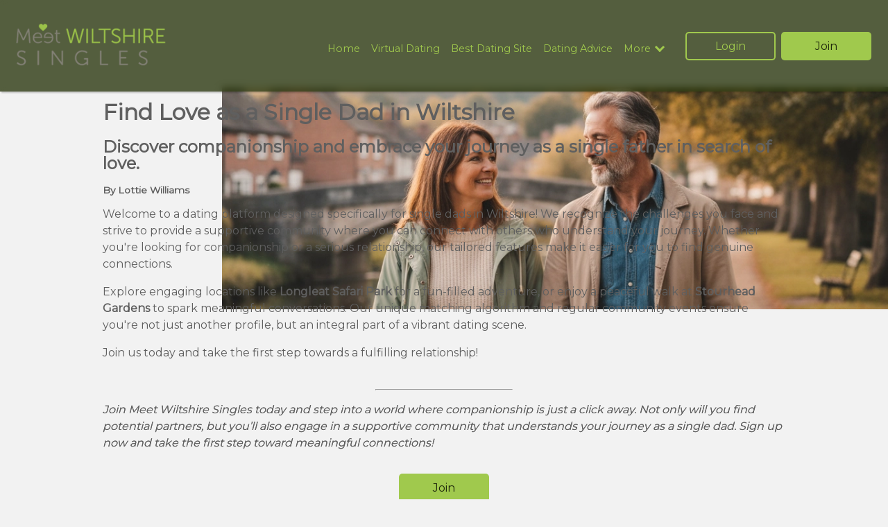

--- FILE ---
content_type: text/html; charset=utf-8
request_url: https://meetwiltshiresingles.co.uk/single-dad-dating/
body_size: 11542
content:
<!DOCTYPE html><html lang="en" data-beasties-container=""><head>
    <meta charset="utf-8">
    <title id="siteTitle">Single Dad Dating in Wiltshire - Connect &amp; Find Love</title>
    <base href="/single-dad-dating">
    <meta name="viewport" content="width=device-width, initial-scale=1, interactive-widget=resizes-content">
    <link media="screen" id="favicon" rel="icon" type="image/x-icon" href="https://cdnw.hubpeople.com/web/89d7464f-000c-428a-8a65-9b22432cb324.png">
    <!-- <% for (var css in htmlWebpackPlugin.files.css) { %>
    <link href="<%= htmlWebpackPlugin.files.css[css] %>" rel="stylesheet">
  <% } %>  -->
    <!-- Preload Fonts -->
    <link rel="preload" href="https://fonts.googleapis.com/css2?family=Big+Shoulders+Inline+Text:wght@400;700&amp;family=Lato&amp;family=Montserrat&amp;family=Open+Sans&amp;family=Poppins&amp;family=Raleway&amp;family=Roboto&amp;family=Barlow+Semi+Condensed&amp;family=Barlow&amp;display=swap" as="style" type="text/css" crossorigin="anonymous" onload="this.rel='stylesheet'" media="screen">
    <noscript>
      <link href="https://fonts.googleapis.com/css2?family=Big+Shoulders+Inline+Text:wght@400;700&family=Lato&family=Montserrat&family=Open+Sans&family=Poppins&family=Raleway&family=Roboto&family=Barlow+Semi+Condensed&family=Barlow&display=swap" rel="stylesheet" type="text/css" media="screen">
    </noscript>
    <!-- Apply Fonts Immediately -->
  <link rel="stylesheet" href="https://meetwiltshiresingles.co.uk/styles.css?v=dcdd2402a37ca8c4.css"><style>
    @font-face {
      font-family: 'FranklinAve';
      src:
        url('/assets/fonts/Franklin_Ave/Webfonts/FranklinAve.-Regular.woff2') format('woff2'),
        url('/assets/fonts/Franklin_Ave/Webfonts/FranklinAve.-Regular.woff') format('woff'),
        url('/assets/fonts/Franklin_Ave/TTF/FranklinAve.-Regular.ttf') format('truetype');
      font-display: swap;
      font-weight: normal;
      font-style: normal;
    }

    body {
      font-family: 'Montserrat', sans-serif;
    }
  </style><meta name="title" content="Single Dad Dating in Wiltshire - Connect &amp; Find Love"><meta name="description" content="Join our community for single dads in Wiltshire looking for love. Connect with like-minded individuals and find your perfect match today!"><meta name="keywords" content="single dads, dating, Wiltshire, single parent dating, meet single fathers, single dad relationships"><meta name="robots" content="index, follow"><meta name="version-date" content="2025-11-19T10:56:08.5739475Z"><meta property="og:title" content="Single Dad Dating in Wiltshire - Connect &amp; Find Love"><meta property="og:description" content="Join our community for single dads in Wiltshire looking for love. Connect with like-minded individuals and find your perfect match today!"><meta property="og:type" content="website"><meta property="og:image" content="[object Object]"><meta property="twitter:card" content="summary_large_image"><meta property="twitter:title" content="Single Dad Dating in Wiltshire - Connect &amp; Find Love"><meta property="twitter:description" content="Join our community for single dads in Wiltshire looking for love. Connect with like-minded individuals and find your perfect match today!"><meta property="twitter:image" content="[object Object]"><link rel="canonical" href="https://meetwiltshiresingles.co.uk/single-dad-dating"><meta property="og:url" content="https://meetwiltshiresingles.co.uk/single-dad-dating"><meta property="twitter:url" content="https://meetwiltshiresingles.co.uk/single-dad-dating"><link rel="amphtml" href="https://meetwiltshiresingles.co.uk/amp/single-dad-dating"><script>
      (function(w, d, t, r, u) {
          var f, n, i;
          w[u] = w[u] || [], f = function() {
              var o = {
                  ti: "20261420",
                  enableAutoSpaTracking: true
              };
              o.q = w[u], w[u] = new UET(o), w[u].push("pageLoad")
          }, n = d.createElement(t), n.src = r, n.async = 1, n.onload = n.onreadystatechange = function() {
              var s = this.readyState;
              s && s !== "loaded" && s !== "complete" || (f(), n.onload = n.onreadystatechange = null)
          }, i = d.getElementsByTagName(t)[0], i.parentNode.insertBefore(n, i)
      })(window, document, "script", " //bat.bing.com/bat.js", "uetq");
    </script><style ng-app-id="ng">.article-container[_ngcontent-ng-c1169254389]{display:flex;flex-direction:column;min-height:100svh}.article-container__content[_ngcontent-ng-c1169254389]{padding-left:8px;padding-left:.5rem;padding-right:8px;padding-right:.5rem;position:relative;display:flex;flex-direction:column;max-width:1000px;margin:0 auto;padding-top:0}.article-container__content--spacing[_ngcontent-ng-c1169254389]{margin-top:180px;margin-top:11.25rem}@media screen and (min-width:48em){.article-container__content--spacing[_ngcontent-ng-c1169254389]{margin-top:125px;margin-top:7.8125rem}}article[_ngcontent-ng-c1169254389]   h1[_ngcontent-ng-c1169254389]{display:block;position:relative;font-size:calc(25px * var(--font-size) * var(--font-multiplier));font-family:var(--title-font, "FranklinAve");color:var(--title-color, inherit);text-transform:uppercase}@media screen and (min-width:48em){article[_ngcontent-ng-c1169254389]   h1[_ngcontent-ng-c1169254389]{font-size:calc(35px * var(--font-size) * var(--font-multiplier));letter-spacing:1.5px}}article[_ngcontent-ng-c1169254389]   h2[_ngcontent-ng-c1169254389]{font-size:calc(30px * var(--font-size) * var(--font-multiplier));font-family:var(--font-family, "FranklinAve");color:var(--font-color, inherit);line-height:1.2}article[_ngcontent-ng-c1169254389]   .article-copy[_ngcontent-ng-c1169254389]{color:var(--font-color, inherit);line-height:1.5}.article-container__conclusion[_ngcontent-ng-c1169254389]{font-style:italic;filter:drop-shadow(0 0 0);line-height:1.5}.article-separator[_ngcontent-ng-c1169254389]{width:20%}.article-date[_ngcontent-ng-c1169254389], .article-author[_ngcontent-ng-c1169254389]{font-size:calc(17px * var(--font-size) * var(--font-multiplier));font-family:var(--font-family, "FranklinAve");color:var(--font-color, inherit)}.article-container__footer[_ngcontent-ng-c1169254389]{margin-top:auto}.edit-icon[_ngcontent-ng-c1169254389]{position:absolute;display:flex;align-items:center;background:#fafafab3;color:#639d9e;top:5px;right:0;z-index:888}.edit-icon--bg[_ngcontent-ng-c1169254389]{top:160px;right:45%}@media screen and (min-width:48em){.edit-icon--bg[_ngcontent-ng-c1169254389]{right:unset;top:200px}}.icon[_ngcontent-ng-c1169254389]{fill:#639d9e}.icon[_ngcontent-ng-c1169254389]:hover{cursor:pointer}</style><style ng-app-id="ng">.page-header[_ngcontent-ng-c948201886]{display:-webkit-box;display:-ms-flexbox;display:flex;position:absolute;width:100%;justify-content:center;align-items:center;z-index:900;top:0;left:0;right:0}.page-header--nav[_ngcontent-ng-c948201886]{background-color:var(--strip-color, var(--accent));box-shadow:0 4px 2px -2px #0003;-webkit-backdrop-filter:blur(5px);backdrop-filter:blur(5px);align-items:center}.page-header--gradient[_ngcontent-ng-c948201886]{background:linear-gradient(to bottom,var(--strip-color, rgba(0, 0, 0, .5)),rgba(255,255,255,0))!important;box-shadow:none}@media screen and (min-width: 63.9375em){.page-header--strip[_ngcontent-ng-c948201886]{background-color:var(--strip-color, var(--accent))!important;box-shadow:0 4px 2px -2px #0003}.page-header--no-strip[_ngcontent-ng-c948201886]{background:none!important;background-color:transparent!important;-webkit-backdrop-filter:unset;backdrop-filter:unset;box-shadow:none}}@media screen and (max-width: 63.9375em){.page-header__logo--hidden[_ngcontent-ng-c948201886]{display:none}.page-header--mobile-strip[_ngcontent-ng-c948201886]{background-color:var(--strip-color, var(--accent))!important;box-shadow:0 4px 2px -2px #0003}.page-header--no-mobile-strip[_ngcontent-ng-c948201886]{background:none!important;background-color:transparent!important;box-shadow:none;-webkit-backdrop-filter:unset;backdrop-filter:unset}.page-header--no-mobile-strip.page-header--hidden[_ngcontent-ng-c948201886]{-webkit-backdrop-filter:blur(20px);backdrop-filter:blur(20px)}}.page-header__logo[_ngcontent-ng-c948201886]{margin-right:16px;margin-right:1rem;z-index:999}@media screen and (min-width: 63.9375em){.page-header__logo[_ngcontent-ng-c948201886]{margin-right:auto}}.page-header__logo--mobile-only[_ngcontent-ng-c948201886]{display:block!important}@media screen and (min-width: 63.9375em){.page-header__logo--mobile-only[_ngcontent-ng-c948201886]{display:none!important}}.btn--hidden[_ngcontent-ng-c948201886]{display:none}@media screen and (min-width: 63.9375em){.btn--hidden[_ngcontent-ng-c948201886]{display:block}}.icon-link[_ngcontent-ng-c948201886]{display:none}.icon-link--visible[_ngcontent-ng-c948201886]{display:block}@media screen and (min-width: 63.9375em){.icon-link[_ngcontent-ng-c948201886]{display:none}}.icon-link[_ngcontent-ng-c948201886]   .icon[_ngcontent-ng-c948201886]{fill:var(--icon-fill, #fdfdfd)}.icon-link[_ngcontent-ng-c948201886]   .icon[_ngcontent-ng-c948201886]:hover{cursor:pointer}.page-header__nav-container[_ngcontent-ng-c948201886]{display:none}@media screen and (min-width: 63.9375em){.page-header__nav-container[_ngcontent-ng-c948201886]{display:block}}.edit-icon[_ngcontent-ng-c948201886]{position:absolute;display:flex;align-items:center;color:#639d9e;background:#fafafab3;top:10px;left:150px;z-index:9999}.icon[_ngcontent-ng-c948201886]{fill:#639d9e}.icon[_ngcontent-ng-c948201886]:hover{cursor:pointer}.nav-links[_ngcontent-ng-c948201886]{margin-top:32px;margin-top:2rem;display:flex;flex-direction:column;list-style:none;padding:0}.nav-links__item[_ngcontent-ng-c948201886]{display:flex}.nav-links__item[_ngcontent-ng-c948201886] + .nav-links__item[_ngcontent-ng-c948201886]{margin-top:8px;margin-top:.5rem;padding-top:8px;padding-top:.5rem}@media screen and (min-width: 63.9375em){.nav-links[_ngcontent-ng-c948201886]{flex-direction:row;align-items:baseline;margin:0}.nav-links__item[_ngcontent-ng-c948201886] + .nav-links__item[_ngcontent-ng-c948201886]{margin-top:0}}.nav-links__item--dropdown[_ngcontent-ng-c948201886]{display:flex;flex-direction:column}.nav-list__item--dropdown[_ngcontent-ng-c948201886] + .nav-list__item--dropdown[_ngcontent-ng-c948201886]{margin-top:16px;margin-top:1rem;margin-left:0}.nav-links__dropdown-content[_ngcontent-ng-c948201886]{padding:32px;padding:2rem;display:none;background-color:var(--mobile-bg-color, var(--accent));border:1px solid transparent;border-radius:10px;width:100%;z-index:1}.nav-links__dropdown-content[_ngcontent-ng-c948201886]   .nav-links__item[_ngcontent-ng-c948201886]{font-size:calc(22px * var(--font-multiplier))}@media screen and (min-width: 63.9375em){.nav-links__dropdown-content[_ngcontent-ng-c948201886]{background:#fdfdfd;border:1px solid rgba(255,255,255,.25);box-shadow:#0003 0 0 5px,#0003 0 0 1px}.nav-links__dropdown-content[_ngcontent-ng-c948201886]   .nav-links__item[_ngcontent-ng-c948201886]{color:#1d1d1f!important;font-size:calc(16px * var(--font-multiplier))}.nav-links__dropdown-content[_ngcontent-ng-c948201886]   .nav-links__item[_ngcontent-ng-c948201886]:hover{transform:translate(5px);transition:transform .3s ease-in-out;filter:brightness(.8)}.nav-links__dropdown-content[_ngcontent-ng-c948201886]   .nav-links__item[_ngcontent-ng-c948201886]:hover:has(.dropdown-btn-container){transform:none;background:#fdfdfd;border-bottom-right-radius:0;filter:none}}@media screen and (min-width: 63.9375em){.nav-links__dropdown-content[_ngcontent-ng-c948201886]{position:absolute;margin-left:-56px;margin-right:16px;width:fit-content}}.nav-links__dropdown-content[_ngcontent-ng-c948201886]   a[_ngcontent-ng-c948201886]{display:block}.nav-links__dropdown-content[_ngcontent-ng-c948201886]   a[_ngcontent-ng-c948201886] + a[_ngcontent-ng-c948201886]{margin-top:16px;margin-top:1rem}.nav-links__dropdown-content[_ngcontent-ng-c948201886]:has(div~div.active--inner){border-bottom-right-radius:0;border-top-right-radius:0}.nav-links__dropdown-content.active[_ngcontent-ng-c948201886]{animation:_ngcontent-ng-c948201886_growDown .4s ease-in-out forwards;transform-origin:top center;display:flex;flex-direction:column}@media screen and (min-width: 63.9375em){.nav-links__dropdown-content.active[_ngcontent-ng-c948201886]{margin-top:48px;margin-top:3rem}}.nav-links__dropdown-content--row[_ngcontent-ng-c948201886]{flex-direction:row!important;align-items:baseline;gap:16px 16px;max-width:600px;max-height:500px;flex-wrap:wrap;overflow:auto;margin-left:-150px}.nav-links__dropdown-content--row[_ngcontent-ng-c948201886]   .nav-links__item[_ngcontent-ng-c948201886]{margin-top:0!important;flex:0 30%}.nav-links__dropdown-content--row[_ngcontent-ng-c948201886]::-webkit-scrollbar{width:8px}.nav-links__dropdown-content--row[_ngcontent-ng-c948201886]::-webkit-scrollbar-track{background:transparent}.nav-links__dropdown-content--row[_ngcontent-ng-c948201886]::-webkit-scrollbar-thumb{background:#cacaca}.nav-links__dropdown-content--row[_ngcontent-ng-c948201886]::-webkit-scrollbar-thumb:hover{background:#cacaca}.nav-list__item--dropdown[_ngcontent-ng-c948201886]{display:flex;flex-direction:column;border-top:0!important;word-break:break-word;padding:0}@media screen and (min-width: 63.9375em){.nav-list__item--dropdown[_ngcontent-ng-c948201886]   .dropdown-btn-container[_ngcontent-ng-c948201886]{color:#1d1d1f!important}.nav-list__item--dropdown[_ngcontent-ng-c948201886]   .dropdown-btn-container[_ngcontent-ng-c948201886]   .dropdown-icon[_ngcontent-ng-c948201886]{border-color:#1d1d1f;border-left:2px solid #1d1d1f;border-bottom:2px solid #1d1d1f}}.nav-links__dropdown-content.active--inner[_ngcontent-ng-c948201886]{animation:_ngcontent-ng-c948201886_growDown .4s ease-in-out forwards;transform-origin:top center;display:flex;flex-direction:column;margin-left:1px;margin-top:8px;border-top-left-radius:0}.nav-links__dropdown-content.active--inner[_ngcontent-ng-c948201886]::-webkit-scrollbar{width:8px}.nav-links__dropdown-content.active--inner[_ngcontent-ng-c948201886]::-webkit-scrollbar-track{background:transparent}.nav-links__dropdown-content.active--inner[_ngcontent-ng-c948201886]::-webkit-scrollbar-thumb{background:#cacaca}.nav-links__dropdown-content.active--inner[_ngcontent-ng-c948201886]::-webkit-scrollbar-thumb:hover{background:#cacaca}@media screen and (min-width: 63.9375em){.nav-links__dropdown-content.active--inner[_ngcontent-ng-c948201886]{position:absolute;top:-9px;max-height:500px;left:100%;overflow:auto;box-shadow:#0003 0 0 2px,#0003 0 0 1px}}.dropdown-btn-container[_ngcontent-ng-c948201886]{display:flex;color:var(--link-color, var(--primary))}@media screen and (min-width: 63.9375em){.dropdown-btn-container[_ngcontent-ng-c948201886]:hover{cursor:pointer;filter:brightness(.8)}}.dropdown-btn-container--mobile[_ngcontent-ng-c948201886]{justify-content:flex-end;align-items:center;border-bottom-left-radius:0!important;border-bottom-right-radius:0!important}.dropdown-btn-container--mobile[_ngcontent-ng-c948201886]:has(+.active)   .dropdown-icon[_ngcontent-ng-c948201886]{transform:rotate(133deg)}.dropdown-btn[_ngcontent-ng-c948201886]{padding:0;background-color:transparent;border:none;outline:none;color:inherit;font-family:var(--link-font, var(--font));font-size:calc(28px * var(--font-multiplier))}@media screen and (min-width: 63.9375em){.dropdown-btn[_ngcontent-ng-c948201886]{font-size:calc(16px * var(--font-multiplier))}}.dropdown-btn[_ngcontent-ng-c948201886]:hover{cursor:pointer}.dropdown-icon[_ngcontent-ng-c948201886]{display:block;content:" ";margin:1px 8px;border-left:3px solid var(--link-color, var(--primary));border-bottom:3px solid var(--link-color, var(--primary));height:10px;width:10px;transform:rotate(-45deg)}.nav-links__item[_ngcontent-ng-c948201886]   a[_ngcontent-ng-c948201886]{font-family:var(--link-font, var(--font));font-size:calc(28px * var(--font-multiplier));color:var(--link-color, var(--primary));text-decoration:none;flex-shrink:1;width:100%}@media screen and (min-width: 63.9375em){.nav-links__item[_ngcontent-ng-c948201886]   a[_ngcontent-ng-c948201886]{font-size:calc(16px * var(--font-multiplier))}.nav-links__item[_ngcontent-ng-c948201886]   a.active[_ngcontent-ng-c948201886], .nav-links__item[_ngcontent-ng-c948201886]   a[_ngcontent-ng-c948201886]:hover{filter:brightness(.8)}}@media screen and (min-width: 63.9375em){.nav-links__item[_ngcontent-ng-c948201886]   .nav-links__item[_ngcontent-ng-c948201886]{width:max-content}}.page-header__container[_ngcontent-ng-c948201886]{display:-webkit-box;display:-ms-flexbox;display:flex;-webkit-box-align:center;-ms-flex-align:center;align-items:center;width:100%}@media screen and (min-width: 63.9375em){.page-header__container[_ngcontent-ng-c948201886]{-webkit-box-orient:horizontal;-webkit-box-direction:normal;-ms-flex-direction:row;flex-direction:row;justify-content:flex-end;max-width:1500px}}.page-header__container--nav[_ngcontent-ng-c948201886]{align-items:center;min-height:100px}@media screen and (max-width: 63.9375em){.page-header__container--nav[_ngcontent-ng-c948201886]{min-height:auto}}.page-header__container--minimal[_ngcontent-ng-c948201886]{justify-content:center}.page-header__ctas--top-right[_ngcontent-ng-c948201886]{position:absolute;top:10px;right:10px}@media screen and (min-width: 63.9375em){.page-header__ctas--top-right[_ngcontent-ng-c948201886]{top:15px;right:15px}}.page-header__ctas[_ngcontent-ng-c948201886]{display:none}@media screen and (min-width: 63.9375em){.page-header__ctas[_ngcontent-ng-c948201886]{margin-left:16px;margin-left:1rem;display:block}}.page-header__ctas__title[_ngcontent-ng-c948201886]{font-size:32px;font-size:2rem;color:var(--title-color, var(--font-color))}.page-header__ctas--svgs[_ngcontent-ng-c948201886]{display:flex;align-items:center}@media screen and (min-width: 63.9375em){.page-header__ctas--svgs[_ngcontent-ng-c948201886]{display:none}}@media screen and (max-width: 63.9375em){.sticky[_ngcontent-ng-c948201886]{padding:8px;padding:.5rem;position:fixed;display:-webkit-box;display:-ms-flexbox;display:flex;-webkit-box-orient:horizontal;-ms-flex-direction:row;flex-direction:row;-webkit-box-pack:center;-ms-flex-pack:center;justify-content:center;background-color:var(--strip-color, var(--accent));width:100%;top:0;left:0;z-index:900}}.hamburger-menu[_ngcontent-ng-c948201886]{display:flex;flex-direction:column;gap:7px;width:max-content;cursor:pointer;z-index:999}@media screen and (min-width: 63.9375em){.hamburger-menu[_ngcontent-ng-c948201886]{display:none}}input[_ngcontent-ng-c948201886]:checked + .hamburger-menu[_ngcontent-ng-c948201886]:before{rotate:45deg;width:36.7695526216px;translate:0 -2px}input[_ngcontent-ng-c948201886]:checked + .hamburger-menu[_ngcontent-ng-c948201886]:after{rotate:-45deg;width:36.7695526216px;translate:0 2px}@supports (-webkit-touch-callout: none) and (not (translate: none)){.hamburger-menu[_ngcontent-ng-c948201886]:after{margin-top:7px}.hamburger-menu[_ngcontent-ng-c948201886]:before{margin-bottom:7px}input[_ngcontent-ng-c948201886]:checked + .hamburger-menu[_ngcontent-ng-c948201886]:before{transform:translateY(-2px) rotate(45deg)}input[_ngcontent-ng-c948201886]:checked + .hamburger-menu[_ngcontent-ng-c948201886]:after{transform:translateY(2px) rotate(-45deg)}.hamburger-menu[_ngcontent-ng-c948201886]:before, .hamburger-menu[_ngcontent-ng-c948201886]:after, .hamburger-menu[_ngcontent-ng-c948201886]   span[_ngcontent-ng-c948201886]{transition:opacity .2s ease-in-out,width .2s ease-in-out,transform .2s ease-in-out}}.hamburger-menu[_ngcontent-ng-c948201886]:before, .hamburger-menu[_ngcontent-ng-c948201886]:after, .hamburger-menu[_ngcontent-ng-c948201886]   span[_ngcontent-ng-c948201886]{content:"";width:40px;height:4px;background-color:var(--primary-color, #1d1d1f);border-radius:50px;transition:opacity .2s ease-in-out,width .2s ease-in-out,rotate .2s ease-in-out,translate .2s ease-in-out;transform-origin:left center}input[_ngcontent-ng-c948201886]:checked + .hamburger-menu[_ngcontent-ng-c948201886]   span[_ngcontent-ng-c948201886]{width:0;opacity:0}.page-header__nav-container-mobile[_ngcontent-ng-c948201886]{padding-top:155px;padding-top:9.6875rem;position:absolute;display:flex;flex-direction:column;top:-50px;right:-320px;background:#fdfdfd;height:100vh;width:100%;max-width:300px;transition:.25s ease-in-out;z-index:900;overflow:auto}.page-header__nav-container-mobile--small[_ngcontent-ng-c948201886]{height:250px!important}.page-header__nav-container-mobile[_ngcontent-ng-c948201886]   .page-header__ctas--nav[_ngcontent-ng-c948201886]{padding-top:90px;padding-top:5.625rem;display:block}.page-header__nav-container-mobile[_ngcontent-ng-c948201886]::-webkit-scrollbar{width:8px}.page-header__nav-container-mobile[_ngcontent-ng-c948201886]::-webkit-scrollbar-track{background:transparent}.page-header__nav-container-mobile[_ngcontent-ng-c948201886]::-webkit-scrollbar-thumb{background:#1d1d1f}.page-header__nav-container-mobile[_ngcontent-ng-c948201886]::-webkit-scrollbar-thumb:hover{background:#363639}.page-header__nav-container-mobile--one-line-nav[_ngcontent-ng-c948201886]{max-width:initial;background-color:var(--mobile-bg-color, var(--accent));-webkit-backdrop-filter:blur(10px);backdrop-filter:blur(10px);border:1px solid rgba(255,255,255,.25);right:0;padding:inherit;height:100vh;top:-120vh}.page-header__nav-container-mobile--one-line-nav.minimal[_ngcontent-ng-c948201886]{height:100svh}@media screen and (min-width: 63.9375em){.page-header__nav-container-mobile--one-line-nav[_ngcontent-ng-c948201886]{display:none}}.page-header__nav-container-mobile--one-line-nav[_ngcontent-ng-c948201886]   .nav-logo[_ngcontent-ng-c948201886]{position:static;width:inherit}.sticky[_ngcontent-ng-c948201886] ~ .page-header__nav-container-mobile[_ngcontent-ng-c948201886]{margin-top:88px;margin-top:5.5rem}.sticky[_ngcontent-ng-c948201886] ~ .page-header__ctas--svgs[_ngcontent-ng-c948201886]{display:none}.sticky[_ngcontent-ng-c948201886] ~ .hamburger-menu[_ngcontent-ng-c948201886]{top:0}input[_ngcontent-ng-c948201886]:checked + .hamburger-menu[_ngcontent-ng-c948201886] ~ .page-header__nav-container-mobile[_ngcontent-ng-c948201886]{transition:top .65s ease-in-out,right .65s ease-in-out;right:0}input[_ngcontent-ng-c948201886]:checked + .hamburger-menu[_ngcontent-ng-c948201886] ~ .page-header__nav-container-mobile--one-line-nav[_ngcontent-ng-c948201886]{padding-right:16px;padding-right:1rem;padding-left:16px;padding-left:1rem;right:0;top:-50px;left:0}input[_ngcontent-ng-c948201886]:checked + .hamburger-menu[_ngcontent-ng-c948201886] ~ .page-header__nav-container-mobile--one-line-nav[_ngcontent-ng-c948201886]   .nav-logo[_ngcontent-ng-c948201886]{position:static;width:inherit}input[_ngcontent-ng-c948201886]:checked + .hamburger-menu[_ngcontent-ng-c948201886] ~ .bg-shadow[_ngcontent-ng-c948201886]{content:" ";position:absolute;inset:0;height:100vh}.nav-logo[_ngcontent-ng-c948201886]{position:absolute;top:10px;left:10px;width:240px}@keyframes _ngcontent-ng-c948201886_growDown{0%{transform:scaleY(0)}80%{transform:scaleY(1.1)}to{transform:scaleY(1)}}app-footer-links[_ngcontent-ng-c948201886]{margin-top:auto}@media screen and (max-width: 63.9375em){  .page-footer__links{width:calc(100vw - 26px);justify-content:center}}</style><style ng-app-id="ng">.article-hero[_ngcontent-ng-c198387597]{margin-top:100px;margin-top:6.25rem;position:relative;display:flex;justify-content:center;color:var(--font-color, #5f5f5f);height:40svh;max-width:1500px;background-image:linear-gradient(var(--accent),var(--secondary))}@media screen and (min-width:48em){.article-hero[_ngcontent-ng-c198387597]{margin:125px auto 0;height:50svh}}.article-hero__bg[_ngcontent-ng-c198387597]{position:absolute;inset:0}.article-hero__bg[_ngcontent-ng-c198387597]   img[_ngcontent-ng-c198387597]{object-fit:cover;object-position:top;height:100%;width:100%}.edit-icon[_ngcontent-ng-c198387597]{position:absolute;display:flex;align-items:center;background:#fafafab3;color:#639d9e;top:5px;right:0;z-index:9999}.edit-icon--bg[_ngcontent-ng-c198387597]{top:160px;right:45%}@media screen and (min-width:48em){.edit-icon--bg[_ngcontent-ng-c198387597]{right:unset;top:200px}}.icon[_ngcontent-ng-c198387597]{fill:#639d9e}.icon[_ngcontent-ng-c198387597]:hover{cursor:pointer}</style><style ng-app-id="ng">.page-footer[_ngcontent-ng-c3808406036]{font-size:12px;font-size:.75rem;display:flex;flex-direction:column;align-items:center;background:var(--accent, #92a2bd);color:var(--font-color, #5f5f5f)}@media screen and (min-width:48em){.page-footer[_ngcontent-ng-c3808406036]{font-size:16px;font-size:1rem;margin:inherit}}.page-footer--minimal[_ngcontent-ng-c3808406036]{background-color:transparent;color:#fdfdfd}.page-footer__links[_ngcontent-ng-c3808406036]{padding-left:8px;padding-left:.5rem;padding-right:8px;padding-right:.5rem;display:flex;justify-content:center;flex-wrap:wrap;gap:8px 4px}.footer-edit[_ngcontent-ng-c3808406036]{position:relative}.footer-edit[_ngcontent-ng-c3808406036]:hover{outline:1px dashed #639d9e}.edit-icon[_ngcontent-ng-c3808406036]{position:absolute;background:#fafafab3;top:-15px;right:-95px}.icon[_ngcontent-ng-c3808406036]{fill:#639d9e}.icon[_ngcontent-ng-c3808406036]:hover{cursor:pointer}a[_ngcontent-ng-c3808406036]{text-decoration:none;color:var(--font-color, #5f5f5f)}a[_ngcontent-ng-c3808406036] + a[_ngcontent-ng-c3808406036]{margin-left:8px;margin-left:.5rem;padding-left:8px;padding-left:.5rem;border-left:1px solid var(--font-color, #5f5f5f)}a[_ngcontent-ng-c3808406036]:hover{cursor:pointer;text-decoration:underline}@media screen and (max-width: 63.9375em){  footer.page-footer div.page-footer__links.page-footer__links--minimal{display:none}}</style><style ng-app-id="ng">.btn-group[_ngcontent-ng-c3418438989]{margin-bottom:16px;margin-bottom:1rem;padding-top:16px;padding-top:1rem;display:-webkit-box;display:-ms-flexbox;display:flex;-webkit-box-orient:horizontal;-webkit-box-direction:normal;-ms-flex-direction:row;flex-direction:row}.btn-group--flex-end[_ngcontent-ng-c3418438989]{-webkit-box-pack:end;-ms-flex-pack:end;justify-content:flex-end}.btn-group--wrap[_ngcontent-ng-c3418438989]{-ms-flex-wrap:wrap;flex-wrap:wrap}.btn-group--stacked[_ngcontent-ng-c3418438989]{-webkit-box-orient:vertical;-webkit-box-direction:normal;-ms-flex-direction:column;flex-direction:column}@media screen and (min-width:48em){.btn-group--stacked[_ngcontent-ng-c3418438989]{-webkit-box-orient:horizontal;-webkit-box-direction:normal;-ms-flex-direction:row;flex-direction:row}}.btn-group--stacked-fixed[_ngcontent-ng-c3418438989]{flex-direction:column}.btn-group--full-width[_ngcontent-ng-c3418438989]{flex-direction:row-reverse;align-items:baseline;column-gap:16px;padding:0;margin-top:-8px}.btn-group[_ngcontent-ng-c3418438989]     .btn-group__item{-webkit-box-flex:0;-ms-flex:0 0 auto;flex:0 0 auto}.btn-group[_ngcontent-ng-c3418438989]     .btn-group__item+.btn-group__item{margin-left:8px;margin-left:.5rem}.btn-group[_ngcontent-ng-c3418438989]     .btn-group__item--stacked+.btn-group__item--stacked{padding-top:8px;padding-top:.5rem}@media screen and (min-width:48em){.btn-group[_ngcontent-ng-c3418438989]     .btn-group__item--stacked+.btn-group__item--stacked{padding-left:8px;padding-left:.5rem;padding-top:0}}.btn-group[_ngcontent-ng-c3418438989]     .btn-group__item--stacked-fixed+.btn-group__item--stacked-fixed{margin-top:16px;margin-top:1rem;margin-left:0}.btn-group[_ngcontent-ng-c3418438989]     .btn-group__item.btn-group__item--full-width{width:100%;flex:inherit}.btn-group[_ngcontent-ng-c3418438989]     .btn-group__item.btn-group__item--full-width a{width:100%}.btn-group[_ngcontent-ng-c3418438989]     .btn-group__item--50{flex:1 1 45%}.btn-group[_ngcontent-ng-c3418438989]     .btn-group__item--50+.btn-group__item--50{margin-top:8px;margin-top:.5rem}.btn-group[_ngcontent-ng-c3418438989]     .btn-group__item--50:last-child{margin-top:0}@media screen and (min-width:48em){.btn-group[_ngcontent-ng-c3418438989]     .btn-group__item--50+.btn-group__item--50{margin-left:8px;margin-left:.5rem;margin-top:0}.btn-group[_ngcontent-ng-c3418438989]     .btn-group__item--50:last-child{margin-left:0}}</style><style ng-app-id="ng">.page-footer__links[_ngcontent-ng-c1434736268]{margin-top:8px;margin-top:.5rem;padding-left:8px;padding-left:.5rem;padding-right:8px;padding-right:.5rem;display:flex;align-items:center;max-width:1500px}.page-footer__links--wrap[_ngcontent-ng-c1434736268]{row-gap:8px;flex-wrap:wrap;justify-content:center}@media screen and (min-width:48em){.page-footer__links[_ngcontent-ng-c1434736268]{padding:0}}@media screen and (min-width: 63.9375em){.page-footer__links--minimal[_ngcontent-ng-c1434736268]   a[_ngcontent-ng-c1434736268]{color:inherit!important}}a[_ngcontent-ng-c1434736268]{text-decoration:none;color:var(--font-color, #5f5f5f)}a[_ngcontent-ng-c1434736268] + a[_ngcontent-ng-c1434736268]{margin-left:8px;margin-left:.5rem;padding-left:8px;padding-left:.5rem;border-left:1px solid var(--font-color, #5f5f5f)}a[_ngcontent-ng-c1434736268]:hover{cursor:pointer;text-decoration:underline}</style><style ng-app-id="ng">.btn[_ngcontent-ng-c2885367479]{padding:8px;padding:.5rem;display:inline-block;background-color:#efefef;border:1px solid #5f5f5f;border-radius:5px;color:#5f5f5f;min-width:120px;width:max-content;cursor:pointer;text-align:center;text-transform:capitalize;text-decoration:none;line-height:25px;-webkit-font-smoothing:antialiased;touch-action:manipulation}.btn[_ngcontent-ng-c2885367479]:hover{filter:brightness(.8)}.btn[_ngcontent-ng-c2885367479]:focus, .btn[_ngcontent-ng-c2885367479]:active, .btn[_ngcontent-ng-c2885367479]   .is-active[_ngcontent-ng-c2885367479]{filter:brightness(.8)}.btn--disabled[_ngcontent-ng-c2885367479]{opacity:.6;pointer-events:none;cursor:pointer}.btn--primary[_ngcontent-ng-c2885367479]{background:#639d9e;border-color:#639d9e;border-radius:0;color:#fdfdfd}.btn--secondary[_ngcontent-ng-c2885367479]{box-shadow:inset 0 0 0 2px #639d9e;color:#639d9e;border-color:#639d9e;border-radius:0;background:transparent}.btn--secondary-inverted[_ngcontent-ng-c2885367479]{box-shadow:inset 0 0 0 2px #fdfdfd;color:#fdfdfd;border-color:#fdfdfd}.btn--rounded[_ngcontent-ng-c2885367479]{border-radius:20px!important}.btn--full-width[_ngcontent-ng-c2885367479]{width:100%}.btn--transparent[_ngcontent-ng-c2885367479]{background:transparent;color:#639d9e}.btn--small[_ngcontent-ng-c2885367479]{padding:4px;padding:.25rem;min-width:70px;font-size:14px}.btn--loading[_ngcontent-ng-c2885367479]{position:relative}.btn--loading[_ngcontent-ng-c2885367479]:before{content:"";position:absolute;right:10px;top:50%;transform:translateY(-50%);width:26px;height:26px;border:4px solid;border-left-color:transparent;border-radius:50%;animation:_ngcontent-ng-c2885367479_rotate .6s linear infinite;transform-origin:top}.btn--loading[_ngcontent-ng-c2885367479]:after{display:inline-block;content:" ";width:40px}@keyframes _ngcontent-ng-c2885367479_rotate{0%{transform:rotate(0) translateY(-50%)}to{transform:rotate(360deg) translateY(-50%)}}@keyframes _ngcontent-ng-c2885367479_wiggle{1%{transform:rotate(0)}2%{transform:rotate(-7deg)}2.5%{transform:rotate(5deg)}3%{transform:rotate(-4deg)}3.5%{transform:rotate(1deg)}3.5%{transform:rotate(-1deg)}4%{transform:rotate(0)}}@keyframes _ngcontent-ng-c2885367479_pulse{1%,3%{transform:scale(1)}1.5%{transform:scale(1.1,.9)}2%{transform:scale(.9,1.1)}2.5%{transform:scale(1.1,.9)}}@keyframes _ngcontent-ng-c2885367479_swing{1%{transform:scaleX(.8)}2%{transform:scaleY(1.2)}3%{transform:scaleX(.8)}4%{transform:scaleY(1.1)}5%{transform:scaleX(.95)}6%{transform:rotate(0) scale(1)}}@keyframes _ngcontent-ng-c2885367479_shake{1%{transform:translate(-15px)}2%{transform:translate(15px)}3%{transform:translate(-10px)}4%{transform:translate(10px)}5%{transform:translate(-7px)}0%,6%{transform:translate(0)}}.btn-link--full-width[_nghost-ng-c2885367479]{flex-basis:100%}@media screen and (min-width:48em){.btn-link--full-width[_nghost-ng-c2885367479]{flex-basis:initial}}.btn-link--full-width[_nghost-ng-c2885367479]   a[_ngcontent-ng-c2885367479]{display:block}@media screen and (min-width:48em){.btn-link--full-width[_nghost-ng-c2885367479]   a[_ngcontent-ng-c2885367479]{display:inline-block}}.btn-link[_ngcontent-ng-c2885367479]{animation-iteration-count:infinite;animation-duration:30s;animation-timing-function:ease-out;padding:8px;padding:.5rem;display:inline-block;background-color:transparent;color:var(--cta-text-color, #fdfdfd);min-width:130px;cursor:pointer;text-align:center;text-transform:capitalize;text-decoration:none;line-height:25px;font-family:var(--field-font, inherit);border-radius:5px;font-size:initial;-webkit-font-smoothing:antialiased;touch-action:manipulation}.btn-link[_ngcontent-ng-c2885367479]:hover{filter:brightness(.8)}.btn-link[_ngcontent-ng-c2885367479]:focus, .btn-link[_ngcontent-ng-c2885367479]:active, .btn-link[_ngcontent-ng-c2885367479]   .is-active[_ngcontent-ng-c2885367479]{filter:brightness(.8)}.btn-link--disabled[_ngcontent-ng-c2885367479]{opacity:.6;pointer-events:none;cursor:pointer}.btn-link--poppins[_ngcontent-ng-c2885367479]{font-family:Poppins}.btn-link.swing[_ngcontent-ng-c2885367479]{animation-name:_ngcontent-ng-c2885367479_swing}.btn-link.wiggle[_ngcontent-ng-c2885367479]{animation-name:_ngcontent-ng-c2885367479_wiggle}.btn-link.shake[_ngcontent-ng-c2885367479]{animation-name:_ngcontent-ng-c2885367479_shake}.btn-link.pulse[_ngcontent-ng-c2885367479]{animation-name:_ngcontent-ng-c2885367479_pulse}.btn-link--primary[_ngcontent-ng-c2885367479]{background:var(--component-color, var(--primary))}.btn-link--secondary[_ngcontent-ng-c2885367479]{color:var(--field-font-color, var(--primary));box-shadow:inset 0 0 0 2px var(--field-font-color, var(--primary))}.btn--small-minimal[_ngcontent-ng-c2885367479]{padding:4px;padding:.25rem;font-size:12px;font-size:.75rem;min-width:unset;border-radius:8px!important}@media screen and (min-width:48em){.btn--small-minimal[_ngcontent-ng-c2885367479]{padding:8px;padding:.5rem;font-size:16px;font-size:1rem}}.btn-link--rounded[_ngcontent-ng-c2885367479]{border-radius:20px}.btn-link--rounded-small[_ngcontent-ng-c2885367479]{border-radius:8px}.btn-link--responsive-header[_ngcontent-ng-c2885367479]{min-width:fit-content}@media screen and (min-width:48em){.btn-link--responsive-header[_ngcontent-ng-c2885367479]{min-width:130px}}.btn-link--full-width[_ngcontent-ng-c2885367479]{width:100%}.btn-link--transparent[_ngcontent-ng-c2885367479]{background:transparent;color:var(--component-color, var(--primary), #639d9e)}.btn-link--black[_ngcontent-ng-c2885367479]{background:#1d1d1f;color:#fdfdfd}.btn-link--fixed[_nghost-ng-c2885367479]{position:fixed;z-index:999;left:50%;transform:translate(-50%);bottom:15px;overflow:hidden;box-shadow:0 4px 16px 0 var(--accent);border-radius:6px}.btn-link--fixed[_nghost-ng-c2885367479]   .btn-link--full-width[_ngcontent-ng-c2885367479]{width:calc(100% - 32px)}.btn-link--fixed[_nghost-ng-c2885367479]   .btn-link[_ngcontent-ng-c2885367479]:hover{filter:brightness(.8)}.btn-link--fixed[_nghost-ng-c2885367479]:before{content:"";position:absolute;bottom:0;left:0;width:6em;height:40px;background-color:#ffffff1a;transform:translate(-10em) skew(-45deg)}.btn-link--fixed[_nghost-ng-c2885367479]:hover:before{animation:_ngcontent-ng-c2885367479_moveLight .5s}@keyframes _ngcontent-ng-c2885367479_moveLight{0%{transform:translate(-10em) skew(-45deg)}to{transform:translate(25em) skew(-45deg)}}</style><style ng-app-id="ng">.author-card[_ngcontent-ng-c2080227769]{position:relative;display:flex;align-items:center}.author-card__img[_ngcontent-ng-c2080227769]{flex-shrink:0}.author-card__img[_ngcontent-ng-c2080227769]   img[_ngcontent-ng-c2080227769]{height:auto;max-height:125px;width:125px;border-radius:50%}.author-card__copy[_ngcontent-ng-c2080227769]   h3[_ngcontent-ng-c2080227769], .author-card__copy[_ngcontent-ng-c2080227769]   p[_ngcontent-ng-c2080227769]{font-size:calc(18px * var(--font-size) * var(--font-multiplier));font-family:var(--font-family, "FranklinAve");color:var(--font-color, inherit)}.edit-icon[_ngcontent-ng-c2080227769]{position:absolute;display:flex;align-items:center;color:#639d9e;background:#fafafab3;top:0;right:0}.icon[_ngcontent-ng-c2080227769]{fill:#639d9e}.icon[_ngcontent-ng-c2080227769]:hover{cursor:pointer}</style><style ng-app-id="ng">.logo[_ngcontent-ng-c2142560517]{position:relative;display:block;width:100%;max-width:400px}.logo[_ngcontent-ng-c2142560517]   img[_ngcontent-ng-c2142560517]{width:100%;height:auto;max-width:400px;max-height:75px}@media screen and (min-width: 63.9375em){.logo[_ngcontent-ng-c2142560517]   img[_ngcontent-ng-c2142560517]{max-width:27vw}.logo--footer[_ngcontent-ng-c2142560517]   img[_ngcontent-ng-c2142560517]{max-width:300px}.logo--large[_ngcontent-ng-c2142560517]   img[_ngcontent-ng-c2142560517]{max-height:100px;max-width:550px}}@media screen and (min-width: 1300px){.logo[_ngcontent-ng-c2142560517]   img[_ngcontent-ng-c2142560517]{max-width:400px}}</style><link rel="preload" type="image/png" href="https://cdnw.hubpeople.com/web/13960/32924/logos/e1a05f76-d57c-47e5-9911-7c8c71fd486e.png?width=400" as="image" fetchpriority="high"><link rel="preload" type="image/png" href="https://cdnw.hubpeople.com/web/13960/32924/logos/e1a05f76-d57c-47e5-9911-7c8c71fd486e.png?width=400" as="image" fetchpriority="high"></head>
  
  <body><!--nghm-->
    <app-root ng-version="20.0.6" ngh="9" ng-server-context="ssr"><div class="site-wrapper"><main class="site-content"><router-outlet></router-outlet><app-lander ngh="8"><!----><!----><!----><!----><!----><!----><!----><!----><!----><!----><!----><app-article _nghost-ng-c1169254389="" ngh="7"><div _ngcontent-ng-c1169254389="" class="article-container"><app-page-header _ngcontent-ng-c1169254389="" _nghost-ng-c948201886="" ngh="2"><header _ngcontent-ng-c948201886="" class="page-header v-p-2 page-header--nav" style="--accent: hsl(79.838709 53.448276% 14.509804% / 0.8);"><!----><div _ngcontent-ng-c948201886="" class="page-header__container page-header__container--nav"><div _ngcontent-ng-c948201886="" class="page-header__logo"><a _ngcontent-ng-c948201886="" title="home" href="https://meetwiltshiresingles.co.uk"><app-logo _ngcontent-ng-c948201886="" _nghost-ng-c2142560517="" ngh="0"><div _ngcontent-ng-c2142560517="" class="logo"><img _ngcontent-ng-c2142560517="" loading="eager" alt="Logo" width="175" height="75" class="logo__link--img" src="https://cdnw.hubpeople.com/web/13960/32924/logos/e1a05f76-d57c-47e5-9911-7c8c71fd486e.png?width=400"><!----><!----></div></app-logo></a><!----><!----></div><div _ngcontent-ng-c948201886="" class="page-header__nav-container"><ul _ngcontent-ng-c948201886="" class="nav-links"><li _ngcontent-ng-c948201886="" class="nav-links__item"><a _ngcontent-ng-c948201886="" routerlinkactive="active" class="v-p-1" style="--primary: hsl(79.83871 53.448276% 54.509804%); --accent: hsl(79.83871 53.448276% 14.509804%); --font: Montserrat; --font-multiplier: 0.9;" href="https://meetwiltshiresingles.co.uk/home" title="Home" target="_self">Home</a></li><!----><!----><li _ngcontent-ng-c948201886="" class="nav-links__item"><a _ngcontent-ng-c948201886="" routerlinkactive="active" class="v-p-1" style="--primary: hsl(79.83871 53.448276% 54.509804%); --accent: hsl(79.83871 53.448276% 14.509804%); --font: Montserrat; --font-multiplier: 0.9;" href="https://meetwiltshiresingles.co.uk/virtual-dating" title="Virtual Dating" target="_self">Virtual Dating</a></li><!----><!----><li _ngcontent-ng-c948201886="" class="nav-links__item"><a _ngcontent-ng-c948201886="" routerlinkactive="active" class="v-p-1" style="--primary: hsl(79.83871 53.448276% 54.509804%); --accent: hsl(79.83871 53.448276% 14.509804%); --font: Montserrat; --font-multiplier: 0.9;" href="https://meetwiltshiresingles.co.uk/best-dating-site" title="Best Dating Site" target="_self">Best Dating Site</a></li><!----><!----><li _ngcontent-ng-c948201886="" class="nav-links__item"><a _ngcontent-ng-c948201886="" routerlinkactive="active" class="v-p-1" style="--primary: hsl(79.83871 53.448276% 54.509804%); --accent: hsl(79.83871 53.448276% 14.509804%); --font: Montserrat; --font-multiplier: 0.9;" href="https://meetwiltshiresingles.co.uk/dating-advice" title="Dating Advice" target="_self">Dating Advice</a></li><!----><!----><!----><li _ngcontent-ng-c948201886="" class="nav-links__item nav-links__item--dropdown" style="--primary: hsl(79.83871 53.448276% 54.509804%);"><div _ngcontent-ng-c948201886="" class="dropdown-btn-container v-p-1" style="--primary: hsl(79.83871 53.448276% 54.509804%); --accent: hsl(79.83871 53.448276% 14.509804%);" data-target="dropdown-4"><button _ngcontent-ng-c948201886="" class="dropdown-btn" style="--font: Montserrat; --font-multiplier: 0.9;"> More </button><span _ngcontent-ng-c948201886="" class="dropdown-icon"></span></div><div _ngcontent-ng-c948201886="" class="nav-links__dropdown-content nav-links__dropdown-content--row" id="dropdown-4"><a _ngcontent-ng-c948201886="" routerlinkactive="active" class="nav-links__item nav-list__item--dropdown v-p-1" style="--font: Montserrat; --font-multiplier: 0.9;" href="https://meetwiltshiresingles.co.uk/dating-events" title="Dating Events" target="_self">Dating Events</a><!----><!----><a _ngcontent-ng-c948201886="" routerlinkactive="active" class="nav-links__item nav-list__item--dropdown v-p-1" style="--font: Montserrat; --font-multiplier: 0.9;" href="https://meetwiltshiresingles.co.uk/dating-safety-tips" title="Dating Safety Tips" target="_self">Dating Safety Tips</a><!----><!----><a _ngcontent-ng-c948201886="" routerlinkactive="active" class="nav-links__item nav-list__item--dropdown v-p-1" style="--font: Montserrat; --font-multiplier: 0.9;" href="https://meetwiltshiresingles.co.uk/dating-with-kids" title="Dating With Kids" target="_self">Dating With Kids</a><!----><!----><a _ngcontent-ng-c948201886="" routerlinkactive="active" class="nav-links__item nav-list__item--dropdown v-p-1" style="--font: Montserrat; --font-multiplier: 0.9;" href="https://meetwiltshiresingles.co.uk/divorced-dating" title="Divorced Dating" target="_self">Divorced Dating</a><!----><!----><a _ngcontent-ng-c948201886="" routerlinkactive="active" class="nav-links__item nav-list__item--dropdown v-p-1" style="--font: Montserrat; --font-multiplier: 0.9;" href="https://meetwiltshiresingles.co.uk/free-dating" title="Free Dating" target="_self">Free Dating</a><!----><!----><a _ngcontent-ng-c948201886="" routerlinkactive="active" class="nav-links__item nav-list__item--dropdown v-p-1" style="--font: Montserrat; --font-multiplier: 0.9;" href="https://meetwiltshiresingles.co.uk/free-dating-site" title="Free Dating Site" target="_self">Free Dating Site</a><!----><!----><a _ngcontent-ng-c948201886="" routerlinkactive="active" class="nav-links__item nav-list__item--dropdown v-p-1" style="--font: Montserrat; --font-multiplier: 0.9;" href="https://meetwiltshiresingles.co.uk/gay-dating" title="Gay Dating" target="_self">Gay Dating</a><!----><!----><a _ngcontent-ng-c948201886="" routerlinkactive="active" class="nav-links__item nav-list__item--dropdown v-p-1" style="--font: Montserrat; --font-multiplier: 0.9;" href="https://meetwiltshiresingles.co.uk/jewish-dating" title="Jewish Dating" target="_self">Jewish Dating</a><!----><!----><a _ngcontent-ng-c948201886="" routerlinkactive="active" class="nav-links__item nav-list__item--dropdown v-p-1" style="--font: Montserrat; --font-multiplier: 0.9;" href="https://meetwiltshiresingles.co.uk/lesbian-dating" title="Lesbian Dating" target="_self">Lesbian Dating</a><!----><!----><a _ngcontent-ng-c948201886="" routerlinkactive="active" class="nav-links__item nav-list__item--dropdown v-p-1" style="--font: Montserrat; --font-multiplier: 0.9;" href="https://meetwiltshiresingles.co.uk/local-dating" title="Local Dating" target="_self">Local Dating</a><!----><!----><a _ngcontent-ng-c948201886="" routerlinkactive="active" class="nav-links__item nav-list__item--dropdown v-p-1" style="--font: Montserrat; --font-multiplier: 0.9;" href="https://meetwiltshiresingles.co.uk/mature-dating" title="Mature Dating" target="_self">Mature Dating</a><!----><!----><a _ngcontent-ng-c948201886="" routerlinkactive="active" class="nav-links__item nav-list__item--dropdown v-p-1" style="--font: Montserrat; --font-multiplier: 0.9;" href="https://meetwiltshiresingles.co.uk/muslim-dating" title="Muslim Dating" target="_self">Muslim Dating</a><!----><!----><a _ngcontent-ng-c948201886="" routerlinkactive="active" class="nav-links__item nav-list__item--dropdown v-p-1" style="--font: Montserrat; --font-multiplier: 0.9;" href="https://meetwiltshiresingles.co.uk/over-50s-dating" title="Over 50s Dating" target="_self">Over 50s Dating</a><!----><!----><a _ngcontent-ng-c948201886="" routerlinkactive="active" class="nav-links__item nav-list__item--dropdown v-p-1" style="--font: Montserrat; --font-multiplier: 0.9;" href="https://meetwiltshiresingles.co.uk/over-60s-dating" title="Over 60s Dating" target="_self">Over 60s Dating</a><!----><!----><a _ngcontent-ng-c948201886="" routerlinkactive="active" class="nav-links__item nav-list__item--dropdown v-p-1" style="--font: Montserrat; --font-multiplier: 0.9;" href="https://meetwiltshiresingles.co.uk/over-70s-dating" title="Over 70s Dating" target="_self">Over 70s Dating</a><!----><!----><a _ngcontent-ng-c948201886="" routerlinkactive="active" class="nav-links__item nav-list__item--dropdown v-p-1" style="--font: Montserrat; --font-multiplier: 0.9;" href="https://meetwiltshiresingles.co.uk/parent-dating" title="Parent Dating" target="_self">Parent Dating</a><!----><!----><a _ngcontent-ng-c948201886="" routerlinkactive="active" class="nav-links__item nav-list__item--dropdown v-p-1" style="--font: Montserrat; --font-multiplier: 0.9;" href="https://meetwiltshiresingles.co.uk/retired-dating" title="Retired Dating" target="_self">Retired Dating</a><!----><!----><a _ngcontent-ng-c948201886="" routerlinkactive="active" class="nav-links__item nav-list__item--dropdown v-p-1" style="--font: Montserrat; --font-multiplier: 0.9;" href="https://meetwiltshiresingles.co.uk/senior-dating" title="Senior Dating" target="_self">Senior Dating</a><!----><!----><a _ngcontent-ng-c948201886="" routerlinkactive="active" class="nav-links__item nav-list__item--dropdown v-p-1" style="--font: Montserrat; --font-multiplier: 0.9;" href="https://meetwiltshiresingles.co.uk/single-dad-dating" title="Single Dad Dating" target="_self">Single Dad Dating</a><!----><!----><a _ngcontent-ng-c948201886="" routerlinkactive="active" class="nav-links__item nav-list__item--dropdown v-p-1" style="--font: Montserrat; --font-multiplier: 0.9;" href="https://meetwiltshiresingles.co.uk/single-mum-dating" title="Single Mum Dating" target="_self">Single Mum Dating</a><!----><!----><a _ngcontent-ng-c948201886="" routerlinkactive="active" class="nav-links__item nav-list__item--dropdown v-p-1" style="--font: Montserrat; --font-multiplier: 0.9;" href="https://meetwiltshiresingles.co.uk/whos-online" title="Whos Online" target="_self">Whos Online</a><!----><!----><a _ngcontent-ng-c948201886="" routerlinkactive="active" class="nav-links__item nav-list__item--dropdown v-p-1" style="--font: Montserrat; --font-multiplier: 0.9;" href="https://meetwiltshiresingles.co.uk/widowed-dating" title="Widowed Dating" target="_self">Widowed Dating</a><!----><!----><a _ngcontent-ng-c948201886="" routerlinkactive="active" class="nav-links__item nav-list__item--dropdown v-p-1" style="--font: Montserrat; --font-multiplier: 0.9;" href="https://meetwiltshiresingles.co.uk/christian-dating" title="Christian Dating" target="_self">Christian Dating</a><!----><!----><!----></div></li><!----><!----></ul><!----></div><div _ngcontent-ng-c948201886="" class="page-header__ctas v-mr-1" style="--accent: hsl(79.838709 53.448276% 14.509804% / 0.8);"><app-button-group _ngcontent-ng-c948201886="" _nghost-ng-c3418438989="" ngh="1"><div _ngcontent-ng-c3418438989="" class="btn-group"><div _ngcontent-ng-c948201886="" class="btn-group__item"><app-button-link _ngcontent-ng-c948201886="" btnclass="btn-link--secondary" _nghost-ng-c2885367479="" ngh="1"><a _ngcontent-ng-c2885367479="" rel="nofollow" class="btn-link btn-link--secondary" style="--primary: hsl(79.83871 53.448276% 54.509804%); --secondary: hsl(79.83871 53.448276% 14.509804%); --cta-text-color: hsl(79.83871 53.448276% 10%);" href="https://members.meetwiltshiresingles.co.uk/s/login/a66ceeb1-7d98-4fcd-b2a4-f1cff33f4466" title="Login" data-uid="6122c1c2-987d-48aa-bbb8-d2615edc0dd1" data-tracking="true"><span _ngcontent-ng-c2885367479="">Login</span></a></app-button-link></div><!----><!----><div _ngcontent-ng-c948201886="" class="btn-group__item"><app-button-link _ngcontent-ng-c948201886="" btnclass="btn-link--primary" _nghost-ng-c2885367479="" ngh="1"><a _ngcontent-ng-c2885367479="" rel="nofollow" class="btn-link btn-link--primary" style="--primary: hsl(79.83871 53.448276% 54.509804%); --secondary: hsl(79.83871 53.448276% 14.509804%); --cta-text-color: hsl(79.83871 53.448276% 10%);" href="https://members.meetwiltshiresingles.co.uk/s/register/a66ceeb1-7d98-4fcd-b2a4-f1cff33f4466" title="Join" data-uid="284b7b20-c875-4230-a8bb-f7e988c18d62" data-tracking="true"><span _ngcontent-ng-c2885367479="">Join</span></a></app-button-link></div><!----><!----></div></app-button-group></div></div><input _ngcontent-ng-c948201886="" type="checkbox" id="menu-icon" hidden=""><label _ngcontent-ng-c948201886="" for="menu-icon" class="hamburger-menu" style="--primary-color: hsl(79.83871 53.448276% 54.509804%);"><span _ngcontent-ng-c948201886=""></span></label><!----><div _ngcontent-ng-c948201886="" class="bg-shadow"></div><div _ngcontent-ng-c948201886="" class="page-header__nav-container-mobile page-header__nav-container-mobile--one-line-nav v-mt-6 v-pt-4 v-pb-4" style="--accent: hsl(79.83871 53.448276% 14.509804%);"><div _ngcontent-ng-c948201886="" class="page-header__ctas page-header__ctas--nav v-pt-2"><div _ngcontent-ng-c948201886="" class="page-header__ctas__title v-text-title" style="--font-multiplier: 0.9; --font-color: hsl(79.83871 53.448276% 54.509804%); --font-size: 1;"></div><app-button-group _ngcontent-ng-c948201886="" _nghost-ng-c3418438989="" ngh="1"><div _ngcontent-ng-c3418438989="" class="btn-group btn-group--stacked-fixed"><div _ngcontent-ng-c948201886="" class="btn-group__item btn-group__item--stacked-fixed btn-group__item--full-width"><app-button-link _ngcontent-ng-c948201886="" btnclass="btn-link--primary" _nghost-ng-c2885367479="" ngh="1"><a _ngcontent-ng-c2885367479="" rel="nofollow" class="btn-link btn-link--primary" style="--primary: hsl(79.83871 53.448276% 54.509804%); --secondary: hsl(79.83871 53.448276% 14.509804%); --cta-text-color: hsl(79.83871 53.448276% 10%);" href="https://members.meetwiltshiresingles.co.uk/s/register/a66ceeb1-7d98-4fcd-b2a4-f1cff33f4466" title="Join" data-uid="284b7b20-c875-4230-a8bb-f7e988c18d62" data-tracking="true"><span _ngcontent-ng-c2885367479="">Join</span></a></app-button-link></div><!----><div _ngcontent-ng-c948201886="" class="btn-group__item btn-group__item--stacked-fixed btn-group__item--full-width"><app-button-link _ngcontent-ng-c948201886="" btnclass="btn-link--secondary" _nghost-ng-c2885367479="" ngh="1"><a _ngcontent-ng-c2885367479="" rel="nofollow" class="btn-link btn-link--secondary" style="--primary: hsl(79.83871 53.448276% 54.509804%); --secondary: hsl(79.83871 53.448276% 14.509804%); --cta-text-color: hsl(79.83871 53.448276% 10%);" href="https://members.meetwiltshiresingles.co.uk/s/login/a66ceeb1-7d98-4fcd-b2a4-f1cff33f4466" title="Login" data-uid="6122c1c2-987d-48aa-bbb8-d2615edc0dd1" data-tracking="true"><span _ngcontent-ng-c2885367479="">Login</span></a></app-button-link></div><!----></div></app-button-group></div><ul _ngcontent-ng-c948201886="" class="nav-links v-text-right" style="--primary: hsl(79.83871 53.448276% 54.509804%);"><li _ngcontent-ng-c948201886="" class="nav-links__item"><a _ngcontent-ng-c948201886="" routerlinkactive="active" class="v-p-1" style="--primary: hsl(79.83871 53.448276% 54.509804%); --font: Montserrat; --font-multiplier: 0.9;" href="https://meetwiltshiresingles.co.uk/home" title="Home" target="_self">Home</a></li><!----><!----><li _ngcontent-ng-c948201886="" class="nav-links__item"><a _ngcontent-ng-c948201886="" routerlinkactive="active" class="v-p-1" style="--primary: hsl(79.83871 53.448276% 54.509804%); --font: Montserrat; --font-multiplier: 0.9;" href="https://meetwiltshiresingles.co.uk/virtual-dating" title="Virtual Dating" target="_self">Virtual Dating</a></li><!----><!----><li _ngcontent-ng-c948201886="" class="nav-links__item"><a _ngcontent-ng-c948201886="" routerlinkactive="active" class="v-p-1" style="--primary: hsl(79.83871 53.448276% 54.509804%); --font: Montserrat; --font-multiplier: 0.9;" href="https://meetwiltshiresingles.co.uk/best-dating-site" title="Best Dating Site" target="_self">Best Dating Site</a></li><!----><!----><li _ngcontent-ng-c948201886="" class="nav-links__item"><a _ngcontent-ng-c948201886="" routerlinkactive="active" class="v-p-1" style="--primary: hsl(79.83871 53.448276% 54.509804%); --font: Montserrat; --font-multiplier: 0.9;" href="https://meetwiltshiresingles.co.uk/dating-advice" title="Dating Advice" target="_self">Dating Advice</a></li><!----><!----><!----><li _ngcontent-ng-c948201886="" class="nav-links__item nav-links__item--dropdown" style="--primary: hsl(79.83871 53.448276% 54.509804%);"><div _ngcontent-ng-c948201886="" class="dropdown-btn-container dropdown-btn-container--mobile v-p-1" data-target="dropdown-mobile-4"><button _ngcontent-ng-c948201886="" class="dropdown-btn" style="--primary: hsl(79.83871 53.448276% 54.509804%); --font: Montserrat; --font-multiplier: 0.9;"> More </button><span _ngcontent-ng-c948201886="" class="dropdown-icon"></span></div><div _ngcontent-ng-c948201886="" class="nav-links__dropdown-content" id="dropdown-mobile-4"><a _ngcontent-ng-c948201886="" routerlinkactive="active" class="nav-links__item nav-list__item--dropdown v-p-1" style="--primary: hsl(79.83871 53.448276% 54.509804%); --font: Montserrat; --font-multiplier: 0.9;" href="https://meetwiltshiresingles.co.uk/dating-events" title="Dating Events" target="_self">Dating Events</a><!----><!----><a _ngcontent-ng-c948201886="" routerlinkactive="active" class="nav-links__item nav-list__item--dropdown v-p-1" style="--primary: hsl(79.83871 53.448276% 54.509804%); --font: Montserrat; --font-multiplier: 0.9;" href="https://meetwiltshiresingles.co.uk/dating-safety-tips" title="Dating Safety Tips" target="_self">Dating Safety Tips</a><!----><!----><a _ngcontent-ng-c948201886="" routerlinkactive="active" class="nav-links__item nav-list__item--dropdown v-p-1" style="--primary: hsl(79.83871 53.448276% 54.509804%); --font: Montserrat; --font-multiplier: 0.9;" href="https://meetwiltshiresingles.co.uk/dating-with-kids" title="Dating With Kids" target="_self">Dating With Kids</a><!----><!----><a _ngcontent-ng-c948201886="" routerlinkactive="active" class="nav-links__item nav-list__item--dropdown v-p-1" style="--primary: hsl(79.83871 53.448276% 54.509804%); --font: Montserrat; --font-multiplier: 0.9;" href="https://meetwiltshiresingles.co.uk/divorced-dating" title="Divorced Dating" target="_self">Divorced Dating</a><!----><!----><a _ngcontent-ng-c948201886="" routerlinkactive="active" class="nav-links__item nav-list__item--dropdown v-p-1" style="--primary: hsl(79.83871 53.448276% 54.509804%); --font: Montserrat; --font-multiplier: 0.9;" href="https://meetwiltshiresingles.co.uk/free-dating" title="Free Dating" target="_self">Free Dating</a><!----><!----><a _ngcontent-ng-c948201886="" routerlinkactive="active" class="nav-links__item nav-list__item--dropdown v-p-1" style="--primary: hsl(79.83871 53.448276% 54.509804%); --font: Montserrat; --font-multiplier: 0.9;" href="https://meetwiltshiresingles.co.uk/free-dating-site" title="Free Dating Site" target="_self">Free Dating Site</a><!----><!----><a _ngcontent-ng-c948201886="" routerlinkactive="active" class="nav-links__item nav-list__item--dropdown v-p-1" style="--primary: hsl(79.83871 53.448276% 54.509804%); --font: Montserrat; --font-multiplier: 0.9;" href="https://meetwiltshiresingles.co.uk/gay-dating" title="Gay Dating" target="_self">Gay Dating</a><!----><!----><a _ngcontent-ng-c948201886="" routerlinkactive="active" class="nav-links__item nav-list__item--dropdown v-p-1" style="--primary: hsl(79.83871 53.448276% 54.509804%); --font: Montserrat; --font-multiplier: 0.9;" href="https://meetwiltshiresingles.co.uk/jewish-dating" title="Jewish Dating" target="_self">Jewish Dating</a><!----><!----><a _ngcontent-ng-c948201886="" routerlinkactive="active" class="nav-links__item nav-list__item--dropdown v-p-1" style="--primary: hsl(79.83871 53.448276% 54.509804%); --font: Montserrat; --font-multiplier: 0.9;" href="https://meetwiltshiresingles.co.uk/lesbian-dating" title="Lesbian Dating" target="_self">Lesbian Dating</a><!----><!----><a _ngcontent-ng-c948201886="" routerlinkactive="active" class="nav-links__item nav-list__item--dropdown v-p-1" style="--primary: hsl(79.83871 53.448276% 54.509804%); --font: Montserrat; --font-multiplier: 0.9;" href="https://meetwiltshiresingles.co.uk/local-dating" title="Local Dating" target="_self">Local Dating</a><!----><!----><a _ngcontent-ng-c948201886="" routerlinkactive="active" class="nav-links__item nav-list__item--dropdown v-p-1" style="--primary: hsl(79.83871 53.448276% 54.509804%); --font: Montserrat; --font-multiplier: 0.9;" href="https://meetwiltshiresingles.co.uk/mature-dating" title="Mature Dating" target="_self">Mature Dating</a><!----><!----><a _ngcontent-ng-c948201886="" routerlinkactive="active" class="nav-links__item nav-list__item--dropdown v-p-1" style="--primary: hsl(79.83871 53.448276% 54.509804%); --font: Montserrat; --font-multiplier: 0.9;" href="https://meetwiltshiresingles.co.uk/muslim-dating" title="Muslim Dating" target="_self">Muslim Dating</a><!----><!----><a _ngcontent-ng-c948201886="" routerlinkactive="active" class="nav-links__item nav-list__item--dropdown v-p-1" style="--primary: hsl(79.83871 53.448276% 54.509804%); --font: Montserrat; --font-multiplier: 0.9;" href="https://meetwiltshiresingles.co.uk/over-50s-dating" title="Over 50s Dating" target="_self">Over 50s Dating</a><!----><!----><a _ngcontent-ng-c948201886="" routerlinkactive="active" class="nav-links__item nav-list__item--dropdown v-p-1" style="--primary: hsl(79.83871 53.448276% 54.509804%); --font: Montserrat; --font-multiplier: 0.9;" href="https://meetwiltshiresingles.co.uk/over-60s-dating" title="Over 60s Dating" target="_self">Over 60s Dating</a><!----><!----><a _ngcontent-ng-c948201886="" routerlinkactive="active" class="nav-links__item nav-list__item--dropdown v-p-1" style="--primary: hsl(79.83871 53.448276% 54.509804%); --font: Montserrat; --font-multiplier: 0.9;" href="https://meetwiltshiresingles.co.uk/over-70s-dating" title="Over 70s Dating" target="_self">Over 70s Dating</a><!----><!----><a _ngcontent-ng-c948201886="" routerlinkactive="active" class="nav-links__item nav-list__item--dropdown v-p-1" style="--primary: hsl(79.83871 53.448276% 54.509804%); --font: Montserrat; --font-multiplier: 0.9;" href="https://meetwiltshiresingles.co.uk/parent-dating" title="Parent Dating" target="_self">Parent Dating</a><!----><!----><a _ngcontent-ng-c948201886="" routerlinkactive="active" class="nav-links__item nav-list__item--dropdown v-p-1" style="--primary: hsl(79.83871 53.448276% 54.509804%); --font: Montserrat; --font-multiplier: 0.9;" href="https://meetwiltshiresingles.co.uk/retired-dating" title="Retired Dating" target="_self">Retired Dating</a><!----><!----><a _ngcontent-ng-c948201886="" routerlinkactive="active" class="nav-links__item nav-list__item--dropdown v-p-1" style="--primary: hsl(79.83871 53.448276% 54.509804%); --font: Montserrat; --font-multiplier: 0.9;" href="https://meetwiltshiresingles.co.uk/senior-dating" title="Senior Dating" target="_self">Senior Dating</a><!----><!----><a _ngcontent-ng-c948201886="" routerlinkactive="active" class="nav-links__item nav-list__item--dropdown v-p-1" style="--primary: hsl(79.83871 53.448276% 54.509804%); --font: Montserrat; --font-multiplier: 0.9;" href="https://meetwiltshiresingles.co.uk/single-dad-dating" title="Single Dad Dating" target="_self">Single Dad Dating</a><!----><!----><a _ngcontent-ng-c948201886="" routerlinkactive="active" class="nav-links__item nav-list__item--dropdown v-p-1" style="--primary: hsl(79.83871 53.448276% 54.509804%); --font: Montserrat; --font-multiplier: 0.9;" href="https://meetwiltshiresingles.co.uk/single-mum-dating" title="Single Mum Dating" target="_self">Single Mum Dating</a><!----><!----><a _ngcontent-ng-c948201886="" routerlinkactive="active" class="nav-links__item nav-list__item--dropdown v-p-1" style="--primary: hsl(79.83871 53.448276% 54.509804%); --font: Montserrat; --font-multiplier: 0.9;" href="https://meetwiltshiresingles.co.uk/whos-online" title="Whos Online" target="_self">Whos Online</a><!----><!----><a _ngcontent-ng-c948201886="" routerlinkactive="active" class="nav-links__item nav-list__item--dropdown v-p-1" style="--primary: hsl(79.83871 53.448276% 54.509804%); --font: Montserrat; --font-multiplier: 0.9;" href="https://meetwiltshiresingles.co.uk/widowed-dating" title="Widowed Dating" target="_self">Widowed Dating</a><!----><!----><a _ngcontent-ng-c948201886="" routerlinkactive="active" class="nav-links__item nav-list__item--dropdown v-p-1" style="--primary: hsl(79.83871 53.448276% 54.509804%); --font: Montserrat; --font-multiplier: 0.9;" href="https://meetwiltshiresingles.co.uk/christian-dating" title="Christian Dating" target="_self">Christian Dating</a><!----><!----><!----></div></li><!----><!----><!----></ul><!----></div></header></app-page-header><section _ngcontent-ng-c1169254389=""><app-article-hero _ngcontent-ng-c1169254389="" _nghost-ng-c198387597="" ngh="3"><div _ngcontent-ng-c198387597="" class="article-hero"><!----><picture _ngcontent-ng-c198387597="" class="article-hero__bg"><source _ngcontent-ng-c198387597="" media="(max-width: 800px)" srcset="https://b.hub-cdn.com/images/generic/cbaa4867-a405-444f-a758-5ce495272f52.webp?q=100"><source _ngcontent-ng-c198387597="" media="(min-width: 800px) and (max-width: 1499px)" srcset="https://b.hub-cdn.com/images/generic/cbaa4867-a405-444f-a758-5ce495272f52.webp?q=100"><source _ngcontent-ng-c198387597="" media="(min-width: 1500px)" srcset="https://b.hub-cdn.com/images/generic/cbaa4867-a405-444f-a758-5ce495272f52.webp?q=100"><img _ngcontent-ng-c198387597="" height="400" width="470" loading="eager" src="https://b.hub-cdn.com/images/generic/cbaa4867-a405-444f-a758-5ce495272f52.webp?q=100" alt="https://b.hub-cdn.com/images/generic/cbaa4867-a405-444f-a758-5ce495272f52.webp?q=100"></picture></div><!----></app-article-hero></section><div _ngcontent-ng-c1169254389="" class="article-container__content"><!----><article _ngcontent-ng-c1169254389=""><div _ngcontent-ng-c1169254389="" style="--title-font: FrankinAve; --font-size: 0.9; --font-multiplier: 2;"><h1>Find Love as a Single Dad in Wiltshire</h1></div><div _ngcontent-ng-c1169254389="" style="--font-size: 0.9; --font-multiplier: 0.9; --font-family: Montserrat;"><h2>Discover companionship and embrace your journey as a single father in search of love.</h2></div><h3 _ngcontent-ng-c1169254389="" class="article-author" style="--font-size: 0.9; --font-multiplier: 0.9; --font-family: Montserrat;">By Lottie Williams</h3><!----><!----><div _ngcontent-ng-c1169254389="" class="article-copy" style="--font-size: 0.9; --font-multiplier: 0.9; --font-family: Montserrat;"><p>Welcome to a dating platform designed specifically for single dads in Wiltshire! We recognize the challenges you face and strive to provide a supportive community where you can connect with others who understand your journey. Whether you're looking for companionship or a serious relationship, our tailored features make it easier for you to find genuine connections.</p><p>Explore engaging locations like <strong>Longleat Safari Park</strong> for a fun-filled adventure, or enjoy a peaceful walk at <strong>Stourhead Gardens</strong> to spark meaningful conversations. Our unique matching algorithm and regular community events ensure you're not just another profile, but an integral part of a vibrant dating scene.</p><p>Join us today and take the first step towards a fulfilling relationship!</p></div><br _ngcontent-ng-c1169254389=""><hr _ngcontent-ng-c1169254389="" class="article-separator"><div _ngcontent-ng-c1169254389="" class="article-container__conclusion"><p>Join Meet Wiltshire Singles today and step into a world where companionship is just a click away. Not only will you find potential partners, but you’ll also engage in a supportive community that understands your journey as a single dad. Sign up now and take the first step toward meaningful connections!</p></div></article><div _ngcontent-ng-c1169254389="" class="article__cta v-text-center"><app-button-link _ngcontent-ng-c1169254389="" btnclass="btn-link--primary  v-mt-2 v-mb-2" _nghost-ng-c2885367479="" class="btn-link--full-width" ngh="1"><a _ngcontent-ng-c2885367479="" rel="nofollow" class="btn-link btn-link--primary v-mt-2 v-mb-2" style="--primary: hsl(79.83871 53.448276% 54.509804%); --secondary: hsl(79.83871 53.448276% 14.509804%); --cta-text-color: hsl(79.83871 53.448276% 10%);" href="https://members.meetwiltshiresingles.co.uk/s/register/a66ceeb1-7d98-4fcd-b2a4-f1cff33f4466" title="Join" data-uid="284b7b20-c875-4230-a8bb-f7e988c18d62" data-tracking="true"><span _ngcontent-ng-c2885367479="">Join</span></a></app-button-link></div><!----><br _ngcontent-ng-c1169254389=""><hr _ngcontent-ng-c1169254389="" class="article-separator"><app-author-card _ngcontent-ng-c1169254389="" _nghost-ng-c2080227769="" ngh="4"><div _ngcontent-ng-c2080227769="" class="author-card v-mt-3 v-mb-3"><!----><div _ngcontent-ng-c2080227769="" class="author-card__img v-mr-1"><img _ngcontent-ng-c2080227769="" width="125" height="125" src="https://b.hub-cdn.com/images/generic/f04b011e-d204-4810-b831-5475986db143.webp?q=100" alt="Lottie Williams"></div><!----><div _ngcontent-ng-c2080227769="" class="author-card__copy"><h3 _ngcontent-ng-c2080227769="" style="--font-size: 0.9; --font-multiplier: 0.9; --font-family: Montserrat;" class="">By Lottie Williams</h3><p _ngcontent-ng-c2080227769="" style="--font-size: 0.9; --font-multiplier: 0.9; --font-family: Montserrat;" class="">Lottie Williams is dedicated to empowering single dads in Wiltshire to find meaningful romantic connections. With a background in family counseling, Lottie brings a unique perspective to the dating realm, offering insights and guidance tailored specifically for the challenges faced by single fathers. Passionate about community building, Lottie encourages active participation in local events to enhance dating experiences.</p></div></div></app-author-card><!----></div><section _ngcontent-ng-c1169254389="" class="article-container__footer"><app-footer _ngcontent-ng-c1169254389="" _nghost-ng-c3808406036="" ngh="6"><footer _ngcontent-ng-c3808406036="" class="page-footer v-pt-4 v-pb-5" style="--font-color: hsl(79.83871 53.448276% 54.509804%); --accent: rgba(225, 225, 225, 1);"><div _ngcontent-ng-c3808406036="" class="page-footer__links page-footer__links--wrap v-mt-1 v-mb-1"><a _ngcontent-ng-c3808406036="" routeritemactive="active" style="--primary: hsl(79.83871 53.448276% 54.509804%);" href="https://meetwiltshiresingles.co.uk/best-dating-site" title="Best-dating-site" target="_self">Best-dating-site</a><!----><a _ngcontent-ng-c3808406036="" routeritemactive="active" style="--primary: hsl(79.83871 53.448276% 54.509804%);" href="https://meetwiltshiresingles.co.uk/dating-advice" title="Dating-advice" target="_self">Dating-advice</a><!----><a _ngcontent-ng-c3808406036="" routeritemactive="active" style="--primary: hsl(79.83871 53.448276% 54.509804%);" href="https://meetwiltshiresingles.co.uk/dating-events" title="Dating-events" target="_self">Dating-events</a><!----><a _ngcontent-ng-c3808406036="" routeritemactive="active" style="--primary: hsl(79.83871 53.448276% 54.509804%);" href="https://meetwiltshiresingles.co.uk/dating-safety-tips" title="Dating-safety-tips" target="_self">Dating-safety-tips</a><!----><a _ngcontent-ng-c3808406036="" routeritemactive="active" style="--primary: hsl(79.83871 53.448276% 54.509804%);" href="https://meetwiltshiresingles.co.uk/dating-with-kids" title="Dating-with-kids" target="_self">Dating-with-kids</a><!----><a _ngcontent-ng-c3808406036="" routeritemactive="active" style="--primary: hsl(79.83871 53.448276% 54.509804%);" href="https://meetwiltshiresingles.co.uk/divorced-dating" title="Divorced-dating" target="_self">Divorced-dating</a><!----><a _ngcontent-ng-c3808406036="" routeritemactive="active" style="--primary: hsl(79.83871 53.448276% 54.509804%);" href="https://meetwiltshiresingles.co.uk/free-dating" title="Free-dating" target="_self">Free-dating</a><!----><a _ngcontent-ng-c3808406036="" routeritemactive="active" style="--primary: hsl(79.83871 53.448276% 54.509804%);" href="https://meetwiltshiresingles.co.uk/free-dating-site" title="Free-dating-site" target="_self">Free-dating-site</a><!----><a _ngcontent-ng-c3808406036="" routeritemactive="active" style="--primary: hsl(79.83871 53.448276% 54.509804%);" href="https://meetwiltshiresingles.co.uk/gay-dating" title="Gay-dating" target="_self">Gay-dating</a><!----><a _ngcontent-ng-c3808406036="" routeritemactive="active" style="--primary: hsl(79.83871 53.448276% 54.509804%);" href="https://meetwiltshiresingles.co.uk/jewish-dating" title="Jewish-dating" target="_self">Jewish-dating</a><!----><a _ngcontent-ng-c3808406036="" routeritemactive="active" style="--primary: hsl(79.83871 53.448276% 54.509804%);" href="https://meetwiltshiresingles.co.uk/lesbian-dating" title="Lesbian-dating" target="_self">Lesbian-dating</a><!----><a _ngcontent-ng-c3808406036="" routeritemactive="active" style="--primary: hsl(79.83871 53.448276% 54.509804%);" href="https://meetwiltshiresingles.co.uk/local-dating" title="Local-dating" target="_self">Local-dating</a><!----><a _ngcontent-ng-c3808406036="" routeritemactive="active" style="--primary: hsl(79.83871 53.448276% 54.509804%);" href="https://meetwiltshiresingles.co.uk/mature-dating" title="Mature-dating" target="_self">Mature-dating</a><!----><a _ngcontent-ng-c3808406036="" routeritemactive="active" style="--primary: hsl(79.83871 53.448276% 54.509804%);" href="https://meetwiltshiresingles.co.uk/muslim-dating" title="Muslim-dating" target="_self">Muslim-dating</a><!----><a _ngcontent-ng-c3808406036="" routeritemactive="active" style="--primary: hsl(79.83871 53.448276% 54.509804%);" href="https://meetwiltshiresingles.co.uk/over-50s-dating" title="Over-50s-dating" target="_self">Over-50s-dating</a><!----><a _ngcontent-ng-c3808406036="" routeritemactive="active" style="--primary: hsl(79.83871 53.448276% 54.509804%);" href="https://meetwiltshiresingles.co.uk/over-60s-dating" title="Over-60s-dating" target="_self">Over-60s-dating</a><!----><a _ngcontent-ng-c3808406036="" routeritemactive="active" style="--primary: hsl(79.83871 53.448276% 54.509804%);" href="https://meetwiltshiresingles.co.uk/over-70s-dating" title="Over-70s-dating" target="_self">Over-70s-dating</a><!----><a _ngcontent-ng-c3808406036="" routeritemactive="active" style="--primary: hsl(79.83871 53.448276% 54.509804%);" href="https://meetwiltshiresingles.co.uk/parent-dating" title="Parent-dating" target="_self">Parent-dating</a><!----><a _ngcontent-ng-c3808406036="" routeritemactive="active" style="--primary: hsl(79.83871 53.448276% 54.509804%);" href="https://meetwiltshiresingles.co.uk/retired-dating" title="Retired-dating" target="_self">Retired-dating</a><!----><a _ngcontent-ng-c3808406036="" routeritemactive="active" style="--primary: hsl(79.83871 53.448276% 54.509804%);" href="https://meetwiltshiresingles.co.uk/senior-dating" title="Senior-dating" target="_self">Senior-dating</a><!----><a _ngcontent-ng-c3808406036="" routeritemactive="active" style="--primary: hsl(79.83871 53.448276% 54.509804%);" href="https://meetwiltshiresingles.co.uk/home" title="Home" target="_self">Home</a><!----><a _ngcontent-ng-c3808406036="" routeritemactive="active" style="--primary: hsl(79.83871 53.448276% 54.509804%);" href="https://meetwiltshiresingles.co.uk/single-dad-dating" title="Single-dad-dating" target="_self">Single-dad-dating</a><!----><a _ngcontent-ng-c3808406036="" routeritemactive="active" style="--primary: hsl(79.83871 53.448276% 54.509804%);" href="https://meetwiltshiresingles.co.uk/single-mum-dating" title="Single-mum-dating" target="_self">Single-mum-dating</a><!----><a _ngcontent-ng-c3808406036="" routeritemactive="active" style="--primary: hsl(79.83871 53.448276% 54.509804%);" href="https://meetwiltshiresingles.co.uk/whos-online" title="Whos-online" target="_self">Whos-online</a><!----><a _ngcontent-ng-c3808406036="" routeritemactive="active" style="--primary: hsl(79.83871 53.448276% 54.509804%);" href="https://meetwiltshiresingles.co.uk/widowed-dating" title="Widowed-dating" target="_self">Widowed-dating</a><!----><a _ngcontent-ng-c3808406036="" routeritemactive="active" style="--primary: hsl(79.83871 53.448276% 54.509804%);" href="https://meetwiltshiresingles.co.uk/christian-dating" title="Christian-dating" target="_self">Christian-dating</a><!----><a _ngcontent-ng-c3808406036="" routeritemactive="active" style="--primary: hsl(79.83871 53.448276% 54.509804%);" href="https://meetwiltshiresingles.co.uk/virtual-dating" title="Virtual-dating" target="_self">Virtual-dating</a><!----><!----></div><!----><div _ngcontent-ng-c3808406036="" class="page-footer__brand"><!----></div><app-footer-links _ngcontent-ng-c3808406036="" _nghost-ng-c1434736268="" ngh="5"><div _ngcontent-ng-c1434736268="" class="page-footer__links"><!----><!----><a _ngcontent-ng-c1434736268="" rel="nofollow" title="Terms and Conditions" target="_blank" style="--font-color: hsl(79.83871 53.448276% 54.509804%);" href="https://members.meetwiltshiresingles.co.uk/w/a66ceeb1-7d98-4fcd-b2a4-f1cff33f4466/account/terms">Terms &amp; Conditions</a><a _ngcontent-ng-c1434736268="" rel="nofollow" title="Privacy Policy" target="_blank" style="--font-color: hsl(79.83871 53.448276% 54.509804%);" href="https://members.meetwiltshiresingles.co.uk/w/a66ceeb1-7d98-4fcd-b2a4-f1cff33f4466/account/privacy">Privacy Policy</a><a _ngcontent-ng-c1434736268="" rel="nofollow" title="Cookies" target="_blank" style="--font-color: hsl(79.83871 53.448276% 54.509804%);" href="https://members.meetwiltshiresingles.co.uk/w/a66ceeb1-7d98-4fcd-b2a4-f1cff33f4466/account/cookie">Cookies</a><a _ngcontent-ng-c1434736268="" rel="nofollow" title="Modern Slavery Policy" target="_blank" style="--font-color: hsl(79.83871 53.448276% 54.509804%);" href="https://members.meetwiltshiresingles.co.uk/w/a66ceeb1-7d98-4fcd-b2a4-f1cff33f4466/account/antislavery">Modern Slavery Policy</a><!----></div><!----></app-footer-links></footer></app-footer></section></div></app-article><!----><!----><!----><!----><!----><!----><!----><!----><!----></app-lander><!----></main></div></app-root>
    <footer><script>window.templateInfo = {"template_business":"mainstream","template_niche":"no_niche","template_lang":"en","template_id":"article","template_name":"Article","template_type":"article","page_guid":"8c49c127617a"};</script><script>
      window.dataLayer = window.dataLayer || [];
      window.cookieInfo = {"cookie_flags":"max-age=63072000;secure;samesite=none"};;
      window.gTagList = {"hubaiTrackingCode":"G-TVN0XEK2H4","gaTrackingCode":"G-L3CRJYVHVN","adwordsConversionId":""};
      window.environment = 'production';</script><script>
    // add restriction for impressions
          sendImpressions();

          function sendImpressions() {
            const params = removeDuplicates(window.location.search);
            const paramValues = params ? '&' + params : '';
            fetch('https://members.meetwiltshiresingles.co.uk/webservice/UsersAPI.ashx', {
              mode: 'no-cors',
              method: "POST",
              body: '_method=InsertSignupView&webmasterId=5029&pn=ai%7Earticle%7E8c49c127617a%7E%2Fsingle-dad-dating%2F' + paramValues,
              headers: {
                "Content-type": "application/x-www-form-urlencoded"
              }
            })
            .catch(error => console.error('Error on sendImpressions', error))
          }

          function removeDuplicates(params) {
            // Remove leading '?' if present
            var cleanParams = params.charAt(0) === '?' ? params.substring(1) : params;
            var paramsNew = new URLSearchParams(cleanParams);
            var seen = {};
            var result = new URLSearchParams();

            paramsNew.forEach(function(value, key) {
              if (!seen.hasOwnProperty(key)) {
                result.append(key, value);
                seen[key] = true;
              }
            });

            return result;
          }</script></footer>
  <script src="https://meetwiltshiresingles.co.uk/scripts.js" defer=""></script>

<script defer src="https://static.cloudflareinsights.com/beacon.min.js/vcd15cbe7772f49c399c6a5babf22c1241717689176015" integrity="sha512-ZpsOmlRQV6y907TI0dKBHq9Md29nnaEIPlkf84rnaERnq6zvWvPUqr2ft8M1aS28oN72PdrCzSjY4U6VaAw1EQ==" data-cf-beacon='{"version":"2024.11.0","token":"bfedeacf838444559ace4e1bc2119296","r":1,"server_timing":{"name":{"cfCacheStatus":true,"cfEdge":true,"cfExtPri":true,"cfL4":true,"cfOrigin":true,"cfSpeedBrain":true},"location_startswith":null}}' crossorigin="anonymous"></script>
</body></html>

--- FILE ---
content_type: text/css
request_url: https://meetwiltshiresingles.co.uk/styles.css?v=dcdd2402a37ca8c4.css
body_size: 2781
content:
html{box-sizing:border-box}*,*:before,*:after{box-sizing:inherit}body{-webkit-font-smoothing:antialiased;-moz-font-smoothing:antialiased;-o-font-smoothing:antialiased;font-smoothing:antialiased;text-rendering:optimizeLegibility;font-family:Montserrat;background:#f2f2f2;color:#5f5f5f;line-height:1;font-size:100%}html,body{min-height:100svh}input[type=search]{box-sizing:border-box}fieldset{margin:0;border:0;padding:0}legend{white-space:normal}.site-wrapper{display:flex;width:100%;min-height:100svh}.site-content{display:block;flex:1}.content-container{padding-top:150px;padding-top:9.375rem;position:relative;height:100%}@media screen and (min-width:48em){.content-container{padding-top:32px;padding-top:2rem}}a:hover{cursor:pointer;text-decoration:underline}.v-text-caps{text-transform:uppercase}.v-text-capitalize{text-transform:capitalize}.v-text-italic{font-style:italic}.v-text-underline{text-decoration:underline}.v-text-bold{font-weight:700}.v-text-normal{text-transform:none}.v-text-small{font-size:.875rem}.v-text-large{font-size:24px;font-size:1.5rem}.v-text-left{text-align:left}.v-text-right{text-align:right}.v-text-center{text-align:center}.v-text-primary{color:#639d9e}.v-text-title{font-size:24px;font-size:1.5rem;margin-top:16px;margin-top:1rem;margin-bottom:16px;margin-bottom:1rem}.v-mb-0,.v-m-0{margin-bottom:0}.v-m-0{margin:0;margin:0rem}.v-m-1{margin:8px;margin:.5rem}.v-m-2{margin:16px;margin:1rem}.v-m-3{margin:24px;margin:1.5rem}.v-m-4{margin:32px;margin:2rem}.v-m-5{margin:40px;margin:2.5rem}.v-m-6{margin:48px;margin:3rem}.v-mt-0{margin-top:0;margin-top:0rem}.v-mt-1{margin-top:8px;margin-top:.5rem}.v-mt-2{margin-top:16px;margin-top:1rem}.v-mt-3{margin-top:24px;margin-top:1.5rem}.v-mt-4{margin-top:32px;margin-top:2rem}.v-mt-5{margin-top:40px;margin-top:2.5rem}.v-mt-6{margin-top:48px;margin-top:3rem}.v-mb-1{margin-bottom:8px;margin-bottom:.5rem}.v-mb-2{margin-bottom:16px;margin-bottom:1rem}.v-mb-3{margin-bottom:24px;margin-bottom:1.5rem}.v-mb-4{margin-bottom:32px;margin-bottom:2rem}.v-mb-5{margin-bottom:40px;margin-bottom:2.5rem}.v-mb-6{margin-bottom:48px;margin-bottom:3rem}.v-ml-1{margin-left:8px;margin-left:.5rem}.v-ml-2{margin-left:16px;margin-left:1rem}.v-ml-3{margin-left:24px;margin-left:1.5rem}.v-ml-4{margin-left:32px;margin-left:2rem}.v-ml-5{margin-left:40px;margin-left:2.5rem}.v-ml-6{margin-left:48px;margin-left:3rem}.v-mr-1{margin-right:8px;margin-right:.5rem}.v-mr-2{margin-right:16px;margin-right:1rem}.v-mr-3{margin-right:24px;margin-right:1.5rem}.v-mr-4{margin-right:32px;margin-right:2rem}.v-mr-5{margin-right:40px;margin-right:2.5rem}.v-mr-6{margin-right:48px;margin-right:3rem}.v-p-0{padding:0;padding:0rem}.v-p-1{padding:8px;padding:.5rem}.v-p-2{padding:16px;padding:1rem}.v-p-3{padding:24px;padding:1.5rem}.v-p-4{padding:32px;padding:2rem}.v-p-5{padding:40px;padding:2.5rem}.v-p-6{padding:48px;padding:3rem}.v-p-7{padding:56px;padding:3.5rem}.v-p-8{padding:64px;padding:4rem}.v-p-9{padding:72px;padding:4.5rem}.v-p-10{padding:80px;padding:5rem}.v-pt-0{padding-top:0;padding-top:0rem}.v-pt-1{padding-top:8px;padding-top:.5rem}.v-pt-2{padding-top:16px;padding-top:1rem}.v-pt-3{padding-top:24px;padding-top:1.5rem}.v-pt-4{padding-top:32px;padding-top:2rem}.v-pt-5{padding-top:40px;padding-top:2.5rem}.v-pt-6{padding-top:48px;padding-top:3rem}.v-pb-1{padding-bottom:8px;padding-bottom:.5rem}.v-pb-2{padding-bottom:16px;padding-bottom:1rem}.v-pb-3{padding-bottom:24px;padding-bottom:1.5rem}.v-pb-4{padding-bottom:32px;padding-bottom:2rem}.v-pb-5{padding-bottom:40px;padding-bottom:2.5rem}.v-pb-6{padding-bottom:48px;padding-bottom:3rem}.v-pl-1{padding-left:8px;padding-left:.5rem}.v-pl-2{padding-left:16px;padding-left:1rem}.v-pl-3{padding-left:24px;padding-left:1.5rem}.v-pl-4{padding-left:32px;padding-left:2rem}.v-pl-5{padding-left:40px;padding-left:2.5rem}.v-pl-6{padding-left:48px;padding-left:3rem}.v-pr-1{padding-right:8px;padding-right:.5rem}.v-pr-2{padding-right:16px;padding-right:1rem}.v-pr-3{padding-right:24px;padding-right:1.5rem}.v-pr-4{padding-right:32px;padding-right:2rem}.v-pr-5{padding-right:40px;padding-right:2.5rem}.v-pr-6{padding-right:48px;padding-right:3rem}.btn{padding:8px;padding:.5rem;display:inline-block;background-color:#efefef;border:1px solid #5f5f5f;border-radius:5px;color:#5f5f5f;min-width:120px;width:max-content;cursor:pointer;text-align:center;text-transform:capitalize;text-decoration:none;line-height:25px;-webkit-font-smoothing:antialiased;touch-action:manipulation}.btn:hover{filter:brightness(.8)}.btn:focus,.btn:active,.btn .is-active{filter:brightness(.8)}.btn--disabled{opacity:.6;pointer-events:none;cursor:pointer}.btn--primary{background:#639d9e;border-color:#639d9e;border-radius:0;color:#fdfdfd}.btn--secondary{box-shadow:inset 0 0 0 2px #639d9e;color:#639d9e;border-color:#639d9e;border-radius:0;background:transparent}.btn--secondary-inverted{box-shadow:inset 0 0 0 2px #fdfdfd;color:#fdfdfd;border-color:#fdfdfd}.btn--rounded{border-radius:20px!important}.btn--full-width{width:100%}.btn--transparent{background:transparent;color:#639d9e}@keyframes wiggle{1%{transform:rotate(0)}2%{transform:rotate(-7deg)}2.5%{transform:rotate(5deg)}3%{transform:rotate(-4deg)}3.5%{transform:rotate(1deg)}3.5%{transform:rotate(-1deg)}4%{transform:rotate(0)}}@keyframes pulse{1%,3%{transform:scale(1)}1.5%{transform:scale(1.1,.9)}2%{transform:scale(.9,1.1)}2.5%{transform:scale(1.1,.9)}}@keyframes swing{1%{transform:scaleX(.8)}2%{transform:scaleY(1.2)}3%{transform:scaleX(.8)}4%{transform:scaleY(1.1)}5%{transform:scaleX(.95)}6%{transform:rotate(0) scale(1)}}@keyframes shake{1%{transform:translate(-15px)}2%{transform:translate(15px)}3%{transform:translate(-10px)}4%{transform:translate(10px)}5%{transform:translate(-7px)}0%,6%{transform:translate(0)}}.form,.form__control{display:flex;flex-direction:column}.form__control+.form__control{margin-top:8px;margin-top:.5rem}.form__control label{margin-bottom:4px;margin-bottom:.25rem}.form__control--inline label{margin:0}.form__control--disabled{opacity:.6;pointer-events:none;cursor:not-allowed}.form__control--inline{flex-direction:row}.form__control--inline textarea{width:100%;border-radius:5px 0 0 5px}.form__control--inline .btn{height:40px;height:2.5rem;border-radius:0 5px 5px 0;border-left:0;background:#fdfdfd}.form__control--inline .form__input{border-right:0;border-top-right-radius:0;border-bottom-right-radius:0}.form__control--inline .form__input:focus{border-right:0}.form__control--inline .form__input:focus-visible{border-right:0}.form__control .form__item{flex:1}.form__control .form__item+.form__item{margin-left:8px;margin-left:.5rem}.form__item--group{display:flex;flex-wrap:wrap}.form__item--group .form__item--group-item{flex:0 0 25%}.form__input{height:40px;height:2.5rem;padding:10px;padding:.625rem;display:block;background-color:#fdfdfd;border:1px solid #545454;border-radius:5px;line-height:1;text-align:left;width:100%}.form__input::-webkit-inner-spin-button,.form__input::-webkit-outer-spin-button{-webkit-appearance:none;margin:0}.form__input[type=number]{-moz-appearance:textfield}.form__input--rounded{border-radius:20px}.form__control--textarea{min-height:6em;line-height:1.5;resize:none}.modal-header{padding-bottom:16px;padding-bottom:1rem;margin-bottom:16px;margin-bottom:1rem;display:flex;justify-content:space-between;align-items:center;box-shadow:0 6px 3px -2px #00000030}.modal-header__actions{display:flex;flex-direction:row}.modal-header__actions a{padding:8px;padding:.5rem;border-left:1px solid #5f5f5f}.modal-header__actions a+a{border-left:0}.modal-header__actions a.active,.modal-header__actions a:hover{text-decoration:underline;cursor:pointer}.modal-actions{margin-top:16px;margin-top:1rem;display:flex;justify-content:space-between}.asset{display:inline-block;width:100%}.asset--rounded{border-radius:25px}.slick-prev:before,.slick-next:before{color:#000!important}.smooth{transition:transform .5s ease-out}picture{font-size:0}/*! normalize.css v8.0.1 | MIT License | github.com/necolas/normalize.css */html{line-height:1.15;-webkit-text-size-adjust:100%}body{margin:0}main{display:block}h1{font-size:2em;margin:.67em 0}hr{box-sizing:content-box;height:0;overflow:visible}pre{font-family:monospace,monospace;font-size:1em}a{background-color:transparent}abbr[title]{border-bottom:none;text-decoration:underline;-webkit-text-decoration:underline dotted;text-decoration:underline dotted}b,strong{font-weight:bolder}code,kbd,samp{font-family:monospace,monospace;font-size:1em}small{font-size:80%}sub,sup{font-size:75%;line-height:0;position:relative;vertical-align:baseline}sub{bottom:-.25em}sup{top:-.5em}img{border-style:none}button,input,optgroup,select,textarea{font-family:inherit;font-size:100%;line-height:1.15;margin:0}button,input{overflow:visible}button,select{text-transform:none}button,[type=button],[type=reset],[type=submit]{-webkit-appearance:button}button::-moz-focus-inner,[type=button]::-moz-focus-inner,[type=reset]::-moz-focus-inner,[type=submit]::-moz-focus-inner{border-style:none;padding:0}button:-moz-focusring,[type=button]:-moz-focusring,[type=reset]:-moz-focusring,[type=submit]:-moz-focusring{outline:1px dotted ButtonText}fieldset{padding:.35em .75em .625em}legend{box-sizing:border-box;color:inherit;display:table;max-width:100%;padding:0;white-space:normal}progress{vertical-align:baseline}textarea{overflow:auto}[type=checkbox],[type=radio]{box-sizing:border-box;padding:0}[type=number]::-webkit-inner-spin-button,[type=number]::-webkit-outer-spin-button{height:auto}[type=search]{-webkit-appearance:textfield;outline-offset:-2px}[type=search]::-webkit-search-decoration{-webkit-appearance:none}::-webkit-file-upload-button{-webkit-appearance:button;font:inherit}details{display:block}summary{display:list-item}template{display:none}[hidden]{display:none}
